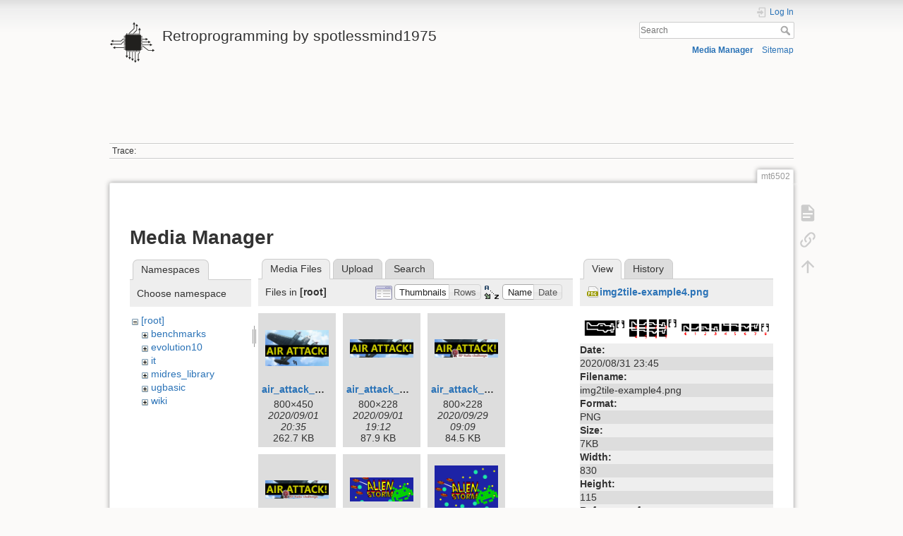

--- FILE ---
content_type: text/html; charset=utf-8
request_url: https://retroprogramming.iwashere.eu/mt6502?image=img2tile-example4.png&ns=&tab_details=view&do=media&tab_files=files
body_size: 12885
content:
<!DOCTYPE html>
<html lang="en" dir="ltr" class="no-js">
<head>
    <meta charset="utf-8" />
    <title>mt6502 [Retroprogramming by spotlessmind1975]</title>
    <script>(function(H){H.className=H.className.replace(/\bno-js\b/,'js')})(document.documentElement)</script>
    <meta name="generator" content="DokuWiki"/>
<meta name="theme-color" content="#008800"/>
<meta name="robots" content="index,follow"/>
<meta name="title" content="Multithreading on retrocomputers"/>
<meta name="keywords" content="Multithreading,Commodore 64,Commodore VIC20,Atari,Commodore128,MIDRES Library,6502,6510"/>
<meta name="description" content="How to implement fast and efficient multithreading on computers with limited resources."/>
<meta property="og:image" content="https://retroprogramming.iwashere.eu/_media/mt6502yy.png"/>
<meta property="og:title" content="Multithreading on retrocomputers"/>
<meta property="og:description" content="How to implement fast and efficient multithreading on computers with limited resources."/>
<link rel="search" type="application/opensearchdescription+xml" href="/lib/exe/opensearch.php" title="Retroprogramming by spotlessmind1975"/>
<link rel="start" href="/"/>
<link rel="contents" href="/mt6502?do=index" title="Sitemap"/>
<link rel="manifest" href="/lib/exe/manifest.php"/>
<link rel="alternate" type="application/rss+xml" title="Recent Changes" href="/feed.php"/>
<link rel="alternate" type="application/rss+xml" title="Current namespace" href="/feed.php?mode=list&amp;ns="/>
<link rel="alternate" type="text/html" title="Plain HTML" href="/_export/xhtml/mt6502"/>
<link rel="alternate" type="text/plain" title="Wiki Markup" href="/_export/raw/mt6502"/>
<link rel="stylesheet" href="/lib/exe/css.php?t=dokuwiki&amp;tseed=4e5b8cf4dd0e84d12e150fa795fdf192"/>
<!--[if gte IE 9]><!-->
<script >/*<![CDATA[*/var NS='';var JSINFO = {"plugins":{"edittable":{"default columnwidth":""}},"id":"mt6502","namespace":"","ACT":"media","useHeadingNavigation":0,"useHeadingContent":0};
/*!]]>*/</script>
<script charset="utf-8" src="/lib/exe/jquery.php?tseed=5bb1a98b139b46abd22c69cae01d7704" defer="defer"></script>
<script charset="utf-8" src="/lib/exe/js.php?t=dokuwiki&amp;tseed=4e5b8cf4dd0e84d12e150fa795fdf192" defer="defer"></script>
<!--<![endif]-->
    <meta name="viewport" content="width=device-width,initial-scale=1" />
    <link rel="shortcut icon" href="/lib/tpl/dokuwiki/images/favicon.ico" />
<link rel="apple-touch-icon" href="/lib/tpl/dokuwiki/images/apple-touch-icon.png" />
        <!-- Global site tag (gtag.js) - Google Analytics -->
    <script async src="https://www.googletagmanager.com/gtag/js?id=G-9HFFV5TBBB"></script>
    <script>
    window.dataLayer = window.dataLayer || [];
    function gtag(){dataLayer.push(arguments);}
    gtag('js', new Date());

    gtag('config', 'G-9HFFV5TBBB');
    </script>    
</head>

<body>
    <div id="dokuwiki__site"><div id="dokuwiki__top" class="site dokuwiki mode_media tpl_dokuwiki     ">

        
<!-- ********** HEADER ********** -->
<div id="dokuwiki__header"><div class="pad group">

    
    <div class="headings group">
        <ul class="a11y skip">
            <li><a href="#dokuwiki__content">skip to content</a></li>
        </ul>

        <h1><a href="/homepage"  accesskey="h" title="[H]"><img src="/lib/tpl/dokuwiki/images/logo.png" width="64" height="64" alt="" /> <span>Retroprogramming by spotlessmind1975</span></a></h1>
            </div>

    <div class="tools group">
        <!-- USER TOOLS -->
                    <div id="dokuwiki__usertools">
                <h3 class="a11y">User Tools</h3>
                <ul>
                    <li class="action login"><a href="/mt6502?do=login&amp;sectok=" title="Log In" rel="nofollow"><span>Log In</span><svg xmlns="http://www.w3.org/2000/svg" width="24" height="24" viewBox="0 0 24 24"><path d="M10 17.25V14H3v-4h7V6.75L15.25 12 10 17.25M8 2h9a2 2 0 0 1 2 2v16a2 2 0 0 1-2 2H8a2 2 0 0 1-2-2v-4h2v4h9V4H8v4H6V4a2 2 0 0 1 2-2z"/></svg></a></li>                </ul>
            </div>
        
        <!-- SITE TOOLS -->
        <div id="dokuwiki__sitetools">
            <h3 class="a11y">Site Tools</h3>
            <form action="/homepage" method="get" role="search" class="search doku_form" id="dw__search" accept-charset="utf-8"><input type="hidden" name="do" value="search" /><input type="hidden" name="id" value="mt6502" /><div class="no"><input name="q" type="text" class="edit" title="[F]" accesskey="f" placeholder="Search" autocomplete="on" id="qsearch__in" value="" /><button value="1" type="submit" title="Search">Search</button><div id="qsearch__out" class="ajax_qsearch JSpopup"></div></div></form>            <div class="mobileTools">
                <form action="/doku.php" method="get" accept-charset="utf-8"><div class="no"><input type="hidden" name="id" value="mt6502" /><select name="do" class="edit quickselect" title="Tools"><option value="">Tools</option><optgroup label="Page Tools"><option value="">Show page</option><option value="backlink">Backlinks</option></optgroup><optgroup label="Site Tools"><option value="media">Media Manager</option><option value="index">Sitemap</option></optgroup><optgroup label="User Tools"><option value="login">Log In</option></optgroup></select><button type="submit">&gt;</button></div></form>            </div>
            <ul>
                <li class="action media"><a href="/mt6502?do=media&amp;ns=" title="Media Manager" rel="nofollow">Media Manager</a></li><li class="action index"><a href="/mt6502?do=index" title="Sitemap [x]" rel="nofollow" accesskey="x">Sitemap</a></li>            </ul>
        </div>

    </div>

    <div style="clear: both;">
        <script async src="//pagead2.googlesyndication.com/pagead/js/adsbygoogle.js"></script>
                    <!-- blog reattivo -->
                    <ins class="adsbygoogle"
                        style="display:block; min-width:400px;max-width:1024px;width:100%;height:90px;max-height:90px;"
                        data-ad-client="ca-pub-9530410724408563"
                        data-ad-slot="9519761885"
                        data-ad-format="horizontal"></ins>
                    <script>
                    (adsbygoogle = window.adsbygoogle || []).push({});
                    </script>
    </div>

    <!-- BREADCRUMBS -->
            <div class="breadcrumbs">
                                        <div class="trace"><span class="bchead">Trace:</span></div>
                    </div>
    


    <hr class="a11y" />

</div></div><!-- /header -->

        <div class="wrapper group">

            
            <!-- ********** CONTENT ********** -->
            <div id="dokuwiki__content"><div class="pad group">

                
                <div class="pageId"><span>mt6502</span></div>

                <div class="page group">
                                        
                    <br style="clear: both;"/><br style="clear: both;"/>

                    <!-- wikipage start -->
                    <div id="mediamanager__page">
<h1>Media Manager</h1>
<div class="panel namespaces">
<h2>Namespaces</h2>
<div class="panelHeader">Choose namespace</div>
<div class="panelContent" id="media__tree">

<ul class="idx">
<li class="media level0 open"><img src="/lib/images/minus.gif" alt="−" /><div class="li"><a href="/mt6502?ns=&amp;tab_files=files&amp;do=media&amp;tab_details=view&amp;image=img2tile-example4.png" class="idx_dir">[root]</a></div>
<ul class="idx">
<li class="media level1 closed"><img src="/lib/images/plus.gif" alt="+" /><div class="li"><a href="/mt6502?ns=benchmarks&amp;tab_files=files&amp;do=media&amp;tab_details=view&amp;image=img2tile-example4.png" class="idx_dir">benchmarks</a></div></li>
<li class="media level1 closed"><img src="/lib/images/plus.gif" alt="+" /><div class="li"><a href="/mt6502?ns=evolution10&amp;tab_files=files&amp;do=media&amp;tab_details=view&amp;image=img2tile-example4.png" class="idx_dir">evolution10</a></div></li>
<li class="media level1 closed"><img src="/lib/images/plus.gif" alt="+" /><div class="li"><a href="/mt6502?ns=it&amp;tab_files=files&amp;do=media&amp;tab_details=view&amp;image=img2tile-example4.png" class="idx_dir">it</a></div></li>
<li class="media level1 closed"><img src="/lib/images/plus.gif" alt="+" /><div class="li"><a href="/mt6502?ns=midres_library&amp;tab_files=files&amp;do=media&amp;tab_details=view&amp;image=img2tile-example4.png" class="idx_dir">midres_library</a></div></li>
<li class="media level1 closed"><img src="/lib/images/plus.gif" alt="+" /><div class="li"><a href="/mt6502?ns=ugbasic&amp;tab_files=files&amp;do=media&amp;tab_details=view&amp;image=img2tile-example4.png" class="idx_dir">ugbasic</a></div></li>
<li class="media level1 closed"><img src="/lib/images/plus.gif" alt="+" /><div class="li"><a href="/mt6502?ns=wiki&amp;tab_files=files&amp;do=media&amp;tab_details=view&amp;image=img2tile-example4.png" class="idx_dir">wiki</a></div></li>
</ul></li>
</ul>
</div>
</div>
<div class="panel filelist">
<h2 class="a11y">Media Files</h2>
<ul class="tabs">
<li><strong>Media Files</strong></li>
<li><a href="/mt6502?tab_files=upload&amp;do=media&amp;tab_details=view&amp;image=img2tile-example4.png&amp;ns=">Upload</a></li>
<li><a href="/mt6502?tab_files=search&amp;do=media&amp;tab_details=view&amp;image=img2tile-example4.png&amp;ns=">Search</a></li>
</ul>
<div class="panelHeader">
<h3>Files in <strong>[root]</strong></h3>
<form class="options" method="get" action="/mt6502" accept-charset="utf-8"><div class="no">
<input type="hidden" name="do" value="media" /><input type="hidden" name="tab_files" value="files" /><input type="hidden" name="tab_details" value="view" /><input type="hidden" name="image" value="img2tile-example4.png" /><input type="hidden" name="ns" value="" /><ul>
<li class="listType"><label class="thumbs" for="listType__thumbs"><input type="radio" id="listType__thumbs" name="list_dwmedia" value="thumbs" checked="checked" /> <span>Thumbnails</span></label>
<label class="rows" for="listType__rows"><input type="radio" id="listType__rows" name="list_dwmedia" value="rows" /> <span>Rows</span></label>
</li>
<li class="sortBy"><label class="name" for="sortBy__name"><input type="radio" id="sortBy__name" name="sort_dwmedia" value="name" checked="checked" /> <span>Name</span></label>
<label class="date" for="sortBy__date"><input type="radio" id="sortBy__date" name="sort_dwmedia" value="date" /> <span>Date</span></label>
</li>
<li><button type="submit">Apply</button>
</li>
</ul>
</div></form>
</div>
<div class="panelContent">
<ul class="thumbs"><li><dl title="air_attack_title.png">
<dt><a id="l_:air_attack_title.png" class="image thumb" href="/mt6502?image=air_attack_title.png&amp;ns=&amp;tab_details=view&amp;do=media&amp;tab_files=files"><img src="/_media/air_attack_title.png?w=90&amp;h=50&amp;t=1598985357&amp;tok=ef859c" alt="air_attack_title.png" /></a></dt>
<dd class="name"><a href="/mt6502?image=air_attack_title.png&amp;ns=&amp;tab_details=view&amp;do=media&amp;tab_files=files" id="h_:air_attack_title.png">air_attack_title.png</a></dd>
<dd class="size">800&#215;450</dd>
<dd class="date">2020/09/01 20:35</dd>
<dd class="filesize">262.7 KB</dd>
</dl></li>
<li><dl title="air_attack_title_horizontal.png">
<dt><a id="l_:air_attack_title_horizontal.png" class="image thumb" href="/mt6502?image=air_attack_title_horizontal.png&amp;ns=&amp;tab_details=view&amp;do=media&amp;tab_files=files"><img src="/_media/air_attack_title_horizontal.png?w=90&amp;h=25&amp;t=1598980327&amp;tok=d732a0" alt="air_attack_title_horizontal.png" /></a></dt>
<dd class="name"><a href="/mt6502?image=air_attack_title_horizontal.png&amp;ns=&amp;tab_details=view&amp;do=media&amp;tab_files=files" id="h_:air_attack_title_horizontal.png">air_attack_title_horizontal.png</a></dd>
<dd class="size">800&#215;228</dd>
<dd class="date">2020/09/01 19:12</dd>
<dd class="filesize">87.9 KB</dd>
</dl></li>
<li><dl title="air_attack_title_horizontal_winner2.png">
<dt><a id="l_:air_attack_title_horizontal_winner2.png" class="image thumb" href="/mt6502?image=air_attack_title_horizontal_winner2.png&amp;ns=&amp;tab_details=view&amp;do=media&amp;tab_files=files"><img src="/_media/air_attack_title_horizontal_winner2.png?w=90&amp;h=25&amp;t=1601363377&amp;tok=125d04" alt="air_attack_title_horizontal_winner2.png" /></a></dt>
<dd class="name"><a href="/mt6502?image=air_attack_title_horizontal_winner2.png&amp;ns=&amp;tab_details=view&amp;do=media&amp;tab_files=files" id="h_:air_attack_title_horizontal_winner2.png">air_attack_title_horizontal_winner2.png</a></dd>
<dd class="size">800&#215;228</dd>
<dd class="date">2020/09/29 09:09</dd>
<dd class="filesize">84.5 KB</dd>
</dl></li>
<li><dl title="air_attack_title_horizontal_winner2b.png">
<dt><a id="l_:air_attack_title_horizontal_winner2b.png" class="image thumb" href="/mt6502?image=air_attack_title_horizontal_winner2b.png&amp;ns=&amp;tab_details=view&amp;do=media&amp;tab_files=files"><img src="/_media/air_attack_title_horizontal_winner2b.png?w=90&amp;h=25&amp;t=1601363537&amp;tok=79d967" alt="air_attack_title_horizontal_winner2b.png" /></a></dt>
<dd class="name"><a href="/mt6502?image=air_attack_title_horizontal_winner2b.png&amp;ns=&amp;tab_details=view&amp;do=media&amp;tab_files=files" id="h_:air_attack_title_horizontal_winner2b.png">air_attack_title_horizontal_winner2b.png</a></dd>
<dd class="size">800&#215;228</dd>
<dd class="date">2020/09/29 09:12</dd>
<dd class="filesize">99.1 KB</dd>
</dl></li>
<li><dl title="alienstorm_copertina_800x300.png">
<dt><a id="l_:alienstorm_copertina_800x300.png" class="image thumb" href="/mt6502?image=alienstorm_copertina_800x300.png&amp;ns=&amp;tab_details=view&amp;do=media&amp;tab_files=files"><img src="/_media/alienstorm_copertina_800x300.png?w=90&amp;h=33&amp;t=1602367172&amp;tok=74f5b5" alt="alienstorm_copertina_800x300.png" /></a></dt>
<dd class="name"><a href="/mt6502?image=alienstorm_copertina_800x300.png&amp;ns=&amp;tab_details=view&amp;do=media&amp;tab_files=files" id="h_:alienstorm_copertina_800x300.png">alienstorm_copertina_800x300.png</a></dd>
<dd class="size">800&#215;300</dd>
<dd class="date">2020/10/10 23:59</dd>
<dd class="filesize">107.3 KB</dd>
</dl></li>
<li><dl title="alienstorm_copertina_800x600.png">
<dt><a id="l_:alienstorm_copertina_800x600.png" class="image thumb" href="/mt6502?image=alienstorm_copertina_800x600.png&amp;ns=&amp;tab_details=view&amp;do=media&amp;tab_files=files"><img src="/_media/alienstorm_copertina_800x600.png?w=90&amp;h=67&amp;t=1602367172&amp;tok=cca0db" alt="alienstorm_copertina_800x600.png" /></a></dt>
<dd class="name"><a href="/mt6502?image=alienstorm_copertina_800x600.png&amp;ns=&amp;tab_details=view&amp;do=media&amp;tab_files=files" id="h_:alienstorm_copertina_800x600.png">alienstorm_copertina_800x600.png</a></dd>
<dd class="size">800&#215;600</dd>
<dd class="date">2020/10/10 23:59</dd>
<dd class="filesize">103.5 KB</dd>
</dl></li>
<li><dl title="alphabet.png">
<dt><a id="l_:alphabet.png" class="image thumb" href="/mt6502?image=alphabet.png&amp;ns=&amp;tab_details=view&amp;do=media&amp;tab_files=files"><img src="/_media/alphabet.png?w=90&amp;h=46&amp;t=1597232783&amp;tok=f56bc7" alt="alphabet.png" /></a></dt>
<dd class="name"><a href="/mt6502?image=alphabet.png&amp;ns=&amp;tab_details=view&amp;do=media&amp;tab_files=files" id="h_:alphabet.png">alphabet.png</a></dd>
<dd class="size">798&#215;414</dd>
<dd class="date">2020/08/12 13:46</dd>
<dd class="filesize">28.5 KB</dd>
</dl></li>
<li><dl title="benchkmarks2.jpg">
<dt><a id="l_:benchkmarks2.jpg" class="image thumb" href="/mt6502?image=benchkmarks2.jpg&amp;ns=&amp;tab_details=view&amp;do=media&amp;tab_files=files"><img src="/_media/benchkmarks2.jpg?w=90&amp;h=67&amp;t=1614500255&amp;tok=4ceb0e" alt="benchkmarks2.jpg" /></a></dt>
<dd class="name"><a href="/mt6502?image=benchkmarks2.jpg&amp;ns=&amp;tab_details=view&amp;do=media&amp;tab_files=files" id="h_:benchkmarks2.jpg">benchkmarks2.jpg</a></dd>
<dd class="size">800&#215;600</dd>
<dd class="date">2021/02/28 09:17</dd>
<dd class="filesize">132.8 KB</dd>
</dl></li>
<li><dl title="benchmarks.png">
<dt><a id="l_:benchmarks.png" class="image thumb" href="/mt6502?image=benchmarks.png&amp;ns=&amp;tab_details=view&amp;do=media&amp;tab_files=files"><img src="/_media/benchmarks.png?w=90&amp;h=67&amp;t=1613164520&amp;tok=cd6f93" alt="benchmarks.png" /></a></dt>
<dd class="name"><a href="/mt6502?image=benchmarks.png&amp;ns=&amp;tab_details=view&amp;do=media&amp;tab_files=files" id="h_:benchmarks.png">benchmarks.png</a></dd>
<dd class="size">800&#215;600</dd>
<dd class="date">2021/02/12 22:15</dd>
<dd class="filesize">341 KB</dd>
</dl></li>
<li><dl title="benchmarks2.png">
<dt><a id="l_:benchmarks2.png" class="image thumb" href="/mt6502?image=benchmarks2.png&amp;ns=&amp;tab_details=view&amp;do=media&amp;tab_files=files"><img src="/_media/benchmarks2.png?w=90&amp;h=67&amp;t=1614500230&amp;tok=01e74e" alt="benchmarks2.png" /></a></dt>
<dd class="name"><a href="/mt6502?image=benchmarks2.png&amp;ns=&amp;tab_details=view&amp;do=media&amp;tab_files=files" id="h_:benchmarks2.png">benchmarks2.png</a></dd>
<dd class="size">800&#215;600</dd>
<dd class="date">2021/02/28 09:17</dd>
<dd class="filesize">472.8 KB</dd>
</dl></li>
<li><dl title="benchmarks2_result_platforms.png">
<dt><a id="l_:benchmarks2_result_platforms.png" class="image thumb" href="/mt6502?image=benchmarks2_result_platforms.png&amp;ns=&amp;tab_details=view&amp;do=media&amp;tab_files=files"><img src="/_media/benchmarks2_result_platforms.png?w=90&amp;h=26&amp;t=1614500384&amp;tok=d46368" alt="benchmarks2_result_platforms.png" /></a></dt>
<dd class="name"><a href="/mt6502?image=benchmarks2_result_platforms.png&amp;ns=&amp;tab_details=view&amp;do=media&amp;tab_files=files" id="h_:benchmarks2_result_platforms.png">benchmarks2_result_platforms.png</a></dd>
<dd class="size">1638&#215;486</dd>
<dd class="date">2021/02/28 09:19</dd>
<dd class="filesize">57.6 KB</dd>
</dl></li>
<li><dl title="benchmarks2_result_platforms_no_atari.png">
<dt><a id="l_:benchmarks2_result_platforms_no_atari.png" class="image thumb" href="/mt6502?image=benchmarks2_result_platforms_no_atari.png&amp;ns=&amp;tab_details=view&amp;do=media&amp;tab_files=files"><img src="/_media/benchmarks2_result_platforms_no_atari.png?w=90&amp;h=27&amp;t=1614500384&amp;tok=8f0a8d" alt="benchmarks2_result_platforms_no_atari.png" /></a></dt>
<dd class="name"><a href="/mt6502?image=benchmarks2_result_platforms_no_atari.png&amp;ns=&amp;tab_details=view&amp;do=media&amp;tab_files=files" id="h_:benchmarks2_result_platforms_no_atari.png">benchmarks2_result_platforms_no_atari.png</a></dd>
<dd class="size">1633&#215;497</dd>
<dd class="date">2021/02/28 09:19</dd>
<dd class="filesize">68.7 KB</dd>
</dl></li>
<li><dl title="benchmarks_drives_speed.png">
<dt><a id="l_:benchmarks_drives_speed.png" class="image thumb" href="/mt6502?image=benchmarks_drives_speed.png&amp;ns=&amp;tab_details=view&amp;do=media&amp;tab_files=files"><img src="/_media/benchmarks_drives_speed.png?w=90&amp;h=55&amp;t=1613166271&amp;tok=ed2067" alt="benchmarks_drives_speed.png" /></a></dt>
<dd class="name"><a href="/mt6502?image=benchmarks_drives_speed.png&amp;ns=&amp;tab_details=view&amp;do=media&amp;tab_files=files" id="h_:benchmarks_drives_speed.png">benchmarks_drives_speed.png</a></dd>
<dd class="size">583&#215;359</dd>
<dd class="date">2021/02/12 22:44</dd>
<dd class="filesize">28.4 KB</dd>
</dl></li>
<li><dl title="benchmarks_platforms.png">
<dt><a id="l_:benchmarks_platforms.png" class="image thumb" href="/mt6502?image=benchmarks_platforms.png&amp;ns=&amp;tab_details=view&amp;do=media&amp;tab_files=files"><img src="/_media/benchmarks_platforms.png?w=90&amp;h=50&amp;t=1613166271&amp;tok=95509e" alt="benchmarks_platforms.png" /></a></dt>
<dd class="name"><a href="/mt6502?image=benchmarks_platforms.png&amp;ns=&amp;tab_details=view&amp;do=media&amp;tab_files=files" id="h_:benchmarks_platforms.png">benchmarks_platforms.png</a></dd>
<dd class="size">635&#215;357</dd>
<dd class="date">2021/02/12 22:44</dd>
<dd class="filesize">28.4 KB</dd>
</dl></li>
<li><dl title="benchmarks_result_platforms.jpg">
<dt><a id="l_:benchmarks_result_platforms.jpg" class="image thumb" href="/mt6502?image=benchmarks_result_platforms.jpg&amp;ns=&amp;tab_details=view&amp;do=media&amp;tab_files=files"><img src="/_media/benchmarks_result_platforms.jpg?w=90&amp;h=32&amp;t=1613165551&amp;tok=7f6491" alt="benchmarks_result_platforms.jpg" /></a></dt>
<dd class="name"><a href="/mt6502?image=benchmarks_result_platforms.jpg&amp;ns=&amp;tab_details=view&amp;do=media&amp;tab_files=files" id="h_:benchmarks_result_platforms.jpg">benchmarks_result_platforms.jpg</a></dd>
<dd class="size">1321&#215;482</dd>
<dd class="date">2021/02/12 22:32</dd>
<dd class="filesize">80.7 KB</dd>
</dl></li>
<li><dl title="benchmarks_result_platforms.png">
<dt><a id="l_:benchmarks_result_platforms.png" class="image thumb" href="/mt6502?image=benchmarks_result_platforms.png&amp;ns=&amp;tab_details=view&amp;do=media&amp;tab_files=files"><img src="/_media/benchmarks_result_platforms.png?w=90&amp;h=32&amp;t=1613165605&amp;tok=dbbec4" alt="benchmarks_result_platforms.png" /></a></dt>
<dd class="name"><a href="/mt6502?image=benchmarks_result_platforms.png&amp;ns=&amp;tab_details=view&amp;do=media&amp;tab_files=files" id="h_:benchmarks_result_platforms.png">benchmarks_result_platforms.png</a></dd>
<dd class="size">1321&#215;482</dd>
<dd class="date">2021/02/12 22:33</dd>
<dd class="filesize">69.5 KB</dd>
</dl></li>
<li><dl title="benchmarks_result_platforms2.png">
<dt><a id="l_:benchmarks_result_platforms2.png" class="image thumb" href="/mt6502?image=benchmarks_result_platforms2.png&amp;ns=&amp;tab_details=view&amp;do=media&amp;tab_files=files"><img src="/_media/benchmarks_result_platforms2.png?w=90&amp;h=32&amp;t=1614442330&amp;tok=d0fc15" alt="benchmarks_result_platforms2.png" /></a></dt>
<dd class="name"><a href="/mt6502?image=benchmarks_result_platforms2.png&amp;ns=&amp;tab_details=view&amp;do=media&amp;tab_files=files" id="h_:benchmarks_result_platforms2.png">benchmarks_result_platforms2.png</a></dd>
<dd class="size">1321&#215;482</dd>
<dd class="date">2021/02/27 17:12</dd>
<dd class="filesize">63.1 KB</dd>
</dl></li>
<li><dl title="c64_truetype.png">
<dt><a id="l_:c64_truetype.png" class="image thumb" href="/mt6502?image=c64_truetype.png&amp;ns=&amp;tab_details=view&amp;do=media&amp;tab_files=files"><img src="/_media/c64_truetype.png?w=90&amp;h=90&amp;t=1598130965&amp;tok=a4c459" alt="c64_truetype.png" /></a></dt>
<dd class="name"><a href="/mt6502?image=c64_truetype.png&amp;ns=&amp;tab_details=view&amp;do=media&amp;tab_files=files" id="h_:c64_truetype.png">c64_truetype.png</a></dd>
<dd class="size">426&#215;426</dd>
<dd class="date">2020/08/22 23:16</dd>
<dd class="filesize">2.5 KB</dd>
</dl></li>
<li><dl title="coco3.jpg">
<dt><a id="l_:coco3.jpg" class="image thumb" href="/mt6502?image=coco3.jpg&amp;ns=&amp;tab_details=view&amp;do=media&amp;tab_files=files"><img src="/_media/coco3.jpg?w=90&amp;h=58&amp;t=1697235060&amp;tok=d3fb7f" alt="coco3.jpg" /></a></dt>
<dd class="name"><a href="/mt6502?image=coco3.jpg&amp;ns=&amp;tab_details=view&amp;do=media&amp;tab_files=files" id="h_:coco3.jpg">coco3.jpg</a></dd>
<dd class="size">800&#215;519</dd>
<dd class="date">2023/10/14 00:11</dd>
<dd class="filesize">51.3 KB</dd>
</dl></li>
<li><dl title="color_cycling_esempio.gif">
<dt><a id="l_:color_cycling_esempio.gif" class="image thumb" href="/mt6502?image=color_cycling_esempio.gif&amp;ns=&amp;tab_details=view&amp;do=media&amp;tab_files=files"><img src="/_media/color_cycling_esempio.gif?w=90&amp;h=45&amp;t=1595670350&amp;tok=a1e84e" alt="color_cycling_esempio.gif" /></a></dt>
<dd class="name"><a href="/mt6502?image=color_cycling_esempio.gif&amp;ns=&amp;tab_details=view&amp;do=media&amp;tab_files=files" id="h_:color_cycling_esempio.gif">color_cycling_esempio.gif</a></dd>
<dd class="size">510&#215;259</dd>
<dd class="date">2020/07/25 11:45</dd>
<dd class="filesize">27.6 KB</dd>
</dl></li>
<li><dl title="copertina.jpg">
<dt><a id="l_:copertina.jpg" class="image thumb" href="/mt6502?image=copertina.jpg&amp;ns=&amp;tab_details=view&amp;do=media&amp;tab_files=files"><img src="/_media/copertina.jpg?w=90&amp;h=36&amp;t=1595620693&amp;tok=ebf894" alt="copertina.jpg" /></a></dt>
<dd class="name"><a href="/mt6502?image=copertina.jpg&amp;ns=&amp;tab_details=view&amp;do=media&amp;tab_files=files" id="h_:copertina.jpg">copertina.jpg</a></dd>
<dd class="size">1280&#215;519</dd>
<dd class="date">2020/07/24 21:58</dd>
<dd class="filesize">151.5 KB</dd>
</dl></li>
<li><dl title="copertina_evolution10.jpg">
<dt><a id="l_:copertina_evolution10.jpg" class="image thumb" href="/mt6502?image=copertina_evolution10.jpg&amp;ns=&amp;tab_details=view&amp;do=media&amp;tab_files=files"><img src="/_media/copertina_evolution10.jpg?w=90&amp;h=47&amp;t=1615057515&amp;tok=7e5e25" alt="copertina_evolution10.jpg" /></a></dt>
<dd class="name"><a href="/mt6502?image=copertina_evolution10.jpg&amp;ns=&amp;tab_details=view&amp;do=media&amp;tab_files=files" id="h_:copertina_evolution10.jpg">copertina_evolution10.jpg</a></dd>
<dd class="size">800&#215;418</dd>
<dd class="date">2021/03/06 20:05</dd>
<dd class="filesize">95.1 KB</dd>
</dl></li>
<li><dl title="creepy-carrots-315x250.jpg">
<dt><a id="l_:creepy-carrots-315x250.jpg" class="image thumb" href="/mt6502?image=creepy-carrots-315x250.jpg&amp;ns=&amp;tab_details=view&amp;do=media&amp;tab_files=files"><img src="/_media/creepy-carrots-315x250.jpg?w=90&amp;h=71&amp;t=1710144650&amp;tok=18178a" alt="creepy-carrots-315x250.jpg" /></a></dt>
<dd class="name"><a href="/mt6502?image=creepy-carrots-315x250.jpg&amp;ns=&amp;tab_details=view&amp;do=media&amp;tab_files=files" id="h_:creepy-carrots-315x250.jpg">creepy-carrots-315x250.jpg</a></dd>
<dd class="size">315&#215;250</dd>
<dd class="date">2024/03/11 09:10</dd>
<dd class="filesize">47.9 KB</dd>
</dl></li>
<li><dl title="demo_bitblit.png">
<dt><a id="l_:demo_bitblit.png" class="image thumb" href="/mt6502?image=demo_bitblit.png&amp;ns=&amp;tab_details=view&amp;do=media&amp;tab_files=files"><img src="/_media/demo_bitblit.png?w=90&amp;h=50&amp;t=1597683106&amp;tok=e18bb7" alt="demo_bitblit.png" /></a></dt>
<dd class="name"><a href="/mt6502?image=demo_bitblit.png&amp;ns=&amp;tab_details=view&amp;do=media&amp;tab_files=files" id="h_:demo_bitblit.png">demo_bitblit.png</a></dd>
<dd class="size">1281&#215;725</dd>
<dd class="date">2020/08/17 18:51</dd>
<dd class="filesize">32.9 KB</dd>
</dl></li>
<li><dl title="demo_drawing.png">
<dt><a id="l_:demo_drawing.png" class="image thumb" href="/mt6502?image=demo_drawing.png&amp;ns=&amp;tab_details=view&amp;do=media&amp;tab_files=files"><img src="/_media/demo_drawing.png?w=90&amp;h=79&amp;t=1597446927&amp;tok=29d3ee" alt="demo_drawing.png" /></a></dt>
<dd class="name"><a href="/mt6502?image=demo_drawing.png&amp;ns=&amp;tab_details=view&amp;do=media&amp;tab_files=files" id="h_:demo_drawing.png">demo_drawing.png</a></dd>
<dd class="size">901&#215;797</dd>
<dd class="date">2020/08/15 01:15</dd>
<dd class="filesize">92.4 KB</dd>
</dl></li>
<li><dl title="demo_tiles.png">
<dt><a id="l_:demo_tiles.png" class="image thumb" href="/mt6502?image=demo_tiles.png&amp;ns=&amp;tab_details=view&amp;do=media&amp;tab_files=files"><img src="/_media/demo_tiles.png?w=90&amp;h=50&amp;t=1598389649&amp;tok=510d0b" alt="demo_tiles.png" /></a></dt>
<dd class="name"><a href="/mt6502?image=demo_tiles.png&amp;ns=&amp;tab_details=view&amp;do=media&amp;tab_files=files" id="h_:demo_tiles.png">demo_tiles.png</a></dd>
<dd class="size">1192&#215;669</dd>
<dd class="date">2020/08/25 23:07</dd>
<dd class="filesize">149.1 KB</dd>
</dl></li>
<li><dl title="diagrammi-img2midres_compressed.png">
<dt><a id="l_:diagrammi-img2midres_compressed.png" class="image thumb" href="/mt6502?image=diagrammi-img2midres_compressed.png&amp;ns=&amp;tab_details=view&amp;do=media&amp;tab_files=files"><img src="/_media/diagrammi-img2midres_compressed.png?w=90&amp;h=31&amp;t=1597244054&amp;tok=1ae02d" alt="diagrammi-img2midres_compressed.png" /></a></dt>
<dd class="name"><a href="/mt6502?image=diagrammi-img2midres_compressed.png&amp;ns=&amp;tab_details=view&amp;do=media&amp;tab_files=files" id="h_:diagrammi-img2midres_compressed.png">diagrammi-img2midres_compressed.png</a></dd>
<dd class="size">602&#215;212</dd>
<dd class="date">2020/08/12 16:54</dd>
<dd class="filesize">12.2 KB</dd>
</dl></li>
<li><dl title="diagrammi-img2midres_uncompressed.png">
<dt><a id="l_:diagrammi-img2midres_uncompressed.png" class="image thumb" href="/mt6502?image=diagrammi-img2midres_uncompressed.png&amp;ns=&amp;tab_details=view&amp;do=media&amp;tab_files=files"><img src="/_media/diagrammi-img2midres_uncompressed.png?w=90&amp;h=43&amp;t=1597243774&amp;tok=16a470" alt="diagrammi-img2midres_uncompressed.png" /></a></dt>
<dd class="name"><a href="/mt6502?image=diagrammi-img2midres_uncompressed.png&amp;ns=&amp;tab_details=view&amp;do=media&amp;tab_files=files" id="h_:diagrammi-img2midres_uncompressed.png">diagrammi-img2midres_uncompressed.png</a></dd>
<dd class="size">602&#215;292</dd>
<dd class="date">2020/08/12 16:49</dd>
<dd class="filesize">14.3 KB</dd>
</dl></li>
<li><dl title="diagrammi-img2tile.png">
<dt><a id="l_:diagrammi-img2tile.png" class="image thumb" href="/mt6502?image=diagrammi-img2tile.png&amp;ns=&amp;tab_details=view&amp;do=media&amp;tab_files=files"><img src="/_media/diagrammi-img2tile.png?w=90&amp;h=31&amp;t=1598907584&amp;tok=fbca58" alt="diagrammi-img2tile.png" /></a></dt>
<dd class="name"><a href="/mt6502?image=diagrammi-img2tile.png&amp;ns=&amp;tab_details=view&amp;do=media&amp;tab_files=files" id="h_:diagrammi-img2tile.png">diagrammi-img2tile.png</a></dd>
<dd class="size">602&#215;212</dd>
<dd class="date">2020/08/31 22:59</dd>
<dd class="filesize">13.8 KB</dd>
</dl></li>
<li><dl title="diagrammi-process.png">
<dt><a id="l_:diagrammi-process.png" class="image thumb" href="/mt6502?image=diagrammi-process.png&amp;ns=&amp;tab_details=view&amp;do=media&amp;tab_files=files"><img src="/_media/diagrammi-process.png?w=90&amp;h=23&amp;t=1597244074&amp;tok=b97a6a" alt="diagrammi-process.png" /></a></dt>
<dd class="name"><a href="/mt6502?image=diagrammi-process.png&amp;ns=&amp;tab_details=view&amp;do=media&amp;tab_files=files" id="h_:diagrammi-process.png">diagrammi-process.png</a></dd>
<dd class="size">1132&#215;301</dd>
<dd class="date">2020/08/12 16:54</dd>
<dd class="filesize">32.8 KB</dd>
</dl></li>
<li><dl title="elevator_800x300.jpg">
<dt><a id="l_:elevator_800x300.jpg" class="image thumb" href="/mt6502?image=elevator_800x300.jpg&amp;ns=&amp;tab_details=view&amp;do=media&amp;tab_files=files"><img src="/_media/elevator_800x300.jpg?w=90&amp;h=33&amp;t=1606593689&amp;tok=d436c5" alt="elevator_800x300.jpg" /></a></dt>
<dd class="name"><a href="/mt6502?image=elevator_800x300.jpg&amp;ns=&amp;tab_details=view&amp;do=media&amp;tab_files=files" id="h_:elevator_800x300.jpg">elevator_800x300.jpg</a></dd>
<dd class="size">800&#215;300</dd>
<dd class="date">2020/11/28 21:01</dd>
<dd class="filesize">89.3 KB</dd>
</dl></li>
<li><dl title="elevator_960x600.jpg">
<dt><a id="l_:elevator_960x600.jpg" class="image thumb" href="/mt6502?image=elevator_960x600.jpg&amp;ns=&amp;tab_details=view&amp;do=media&amp;tab_files=files"><img src="/_media/elevator_960x600.jpg?w=90&amp;h=56&amp;t=1606593553&amp;tok=e9e733" alt="elevator_960x600.jpg" /></a></dt>
<dd class="name"><a href="/mt6502?image=elevator_960x600.jpg&amp;ns=&amp;tab_details=view&amp;do=media&amp;tab_files=files" id="h_:elevator_960x600.jpg">elevator_960x600.jpg</a></dd>
<dd class="size">960&#215;600</dd>
<dd class="date">2020/11/28 20:59</dd>
<dd class="filesize">182.7 KB</dd>
</dl></li>
<li><dl title="everybasic.jpg">
<dt><a id="l_:everybasic.jpg" class="image thumb" href="/mt6502?image=everybasic.jpg&amp;ns=&amp;tab_details=view&amp;do=media&amp;tab_files=files"><img src="/_media/everybasic.jpg?w=90&amp;h=43&amp;t=1681279771&amp;tok=cccf13" alt="everybasic.jpg" /></a></dt>
<dd class="name"><a href="/mt6502?image=everybasic.jpg&amp;ns=&amp;tab_details=view&amp;do=media&amp;tab_files=files" id="h_:everybasic.jpg">everybasic.jpg</a></dd>
<dd class="size">500&#215;239</dd>
<dd class="date">2023/04/12 08:09</dd>
<dd class="filesize">33 KB</dd>
</dl></li>
<li><dl title="hires.png">
<dt><a id="l_:hires.png" class="image thumb" href="/mt6502?image=hires.png&amp;ns=&amp;tab_details=view&amp;do=media&amp;tab_files=files"><img src="/_media/hires.png?w=90&amp;h=64&amp;t=1597231459&amp;tok=ea235a" alt="hires.png" /></a></dt>
<dd class="name"><a href="/mt6502?image=hires.png&amp;ns=&amp;tab_details=view&amp;do=media&amp;tab_files=files" id="h_:hires.png">hires.png</a></dd>
<dd class="size">873&#215;621</dd>
<dd class="date">2020/08/12 13:24</dd>
<dd class="filesize">39.3 KB</dd>
</dl></li>
<li><dl title="iav-diagrammi-diagramma_generale.png">
<dt><a id="l_:iav-diagrammi-diagramma_generale.png" class="image thumb" href="/mt6502?image=iav-diagrammi-diagramma_generale.png&amp;ns=&amp;tab_details=view&amp;do=media&amp;tab_files=files"><img src="/_media/iav-diagrammi-diagramma_generale.png?w=90&amp;h=46&amp;t=1612111560&amp;tok=14361a" alt="iav-diagrammi-diagramma_generale.png" /></a></dt>
<dd class="name"><a href="/mt6502?image=iav-diagrammi-diagramma_generale.png&amp;ns=&amp;tab_details=view&amp;do=media&amp;tab_files=files" id="h_:iav-diagrammi-diagramma_generale.png">iav-diagrammi-diagramma_generale.png</a></dd>
<dd class="size">646&#215;331</dd>
<dd class="date">2021/01/31 17:46</dd>
<dd class="filesize">39.9 KB</dd>
</dl></li>
<li><dl title="iav_esempio_compressione.jpg">
<dt><a id="l_:iav_esempio_compressione.jpg" class="image thumb" href="/mt6502?image=iav_esempio_compressione.jpg&amp;ns=&amp;tab_details=view&amp;do=media&amp;tab_files=files"><img src="/_media/iav_esempio_compressione.jpg?w=90&amp;h=28&amp;t=1612111666&amp;tok=abd4a1" alt="iav_esempio_compressione.jpg" /></a></dt>
<dd class="name"><a href="/mt6502?image=iav_esempio_compressione.jpg&amp;ns=&amp;tab_details=view&amp;do=media&amp;tab_files=files" id="h_:iav_esempio_compressione.jpg">iav_esempio_compressione.jpg</a></dd>
<dd class="size">640&#215;200</dd>
<dd class="date">2021/01/31 17:47</dd>
<dd class="filesize">8.8 KB</dd>
</dl></li>
<li><dl title="image05.png">
<dt><a id="l_:image05.png" class="image thumb" href="/mt6502?image=image05.png&amp;ns=&amp;tab_details=view&amp;do=media&amp;tab_files=files"><img src="/_media/image05.png?w=90&amp;h=56&amp;t=1597235527&amp;tok=a76e62" alt="image05.png" /></a></dt>
<dd class="name"><a href="/mt6502?image=image05.png&amp;ns=&amp;tab_details=view&amp;do=media&amp;tab_files=files" id="h_:image05.png">image05.png</a></dd>
<dd class="size">800&#215;500</dd>
<dd class="date">2020/08/12 14:32</dd>
<dd class="filesize">34.3 KB</dd>
</dl></li>
<li><dl title="image05bpic.png">
<dt><a id="l_:image05bpic.png" class="image thumb" href="/mt6502?image=image05bpic.png&amp;ns=&amp;tab_details=view&amp;do=media&amp;tab_files=files"><img src="/_media/image05bpic.png?w=90&amp;h=79&amp;t=1597235689&amp;tok=0da12f" alt="image05bpic.png" /></a></dt>
<dd class="name"><a href="/mt6502?image=image05bpic.png&amp;ns=&amp;tab_details=view&amp;do=media&amp;tab_files=files" id="h_:image05bpic.png">image05bpic.png</a></dd>
<dd class="size">721&#215;638</dd>
<dd class="date">2020/08/12 14:34</dd>
<dd class="filesize">26.8 KB</dd>
</dl></li>
<li><dl title="image06.png">
<dt><a id="l_:image06.png" class="image thumb" href="/mt6502?image=image06.png&amp;ns=&amp;tab_details=view&amp;do=media&amp;tab_files=files"><img src="/_media/image06.png?w=90&amp;h=56&amp;t=1597238777&amp;tok=f9d26a" alt="image06.png" /></a></dt>
<dd class="name"><a href="/mt6502?image=image06.png&amp;ns=&amp;tab_details=view&amp;do=media&amp;tab_files=files" id="h_:image06.png">image06.png</a></dd>
<dd class="size">800&#215;500</dd>
<dd class="date">2020/08/12 15:26</dd>
<dd class="filesize">30.6 KB</dd>
</dl></li>
<li><dl title="image06cpic.png">
<dt><a id="l_:image06cpic.png" class="image thumb" href="/mt6502?image=image06cpic.png&amp;ns=&amp;tab_details=view&amp;do=media&amp;tab_files=files"><img src="/_media/image06cpic.png?w=90&amp;h=79&amp;t=1597239214&amp;tok=1b6b01" alt="image06cpic.png" /></a></dt>
<dd class="name"><a href="/mt6502?image=image06cpic.png&amp;ns=&amp;tab_details=view&amp;do=media&amp;tab_files=files" id="h_:image06cpic.png">image06cpic.png</a></dd>
<dd class="size">901&#215;797</dd>
<dd class="date">2020/08/12 15:33</dd>
<dd class="filesize">143.9 KB</dd>
</dl></li>
<li><dl title="image2005bpic.png">
<dt><a id="l_:image2005bpic.png" class="image thumb" href="/mt6502?image=image2005bpic.png&amp;ns=&amp;tab_details=view&amp;do=media&amp;tab_files=files"><img src="/_media/image2005bpic.png?w=90&amp;h=79&amp;t=1597236649&amp;tok=9f372b" alt="image2005bpic.png" /></a></dt>
<dd class="name"><a href="/mt6502?image=image2005bpic.png&amp;ns=&amp;tab_details=view&amp;do=media&amp;tab_files=files" id="h_:image2005bpic.png">image2005bpic.png</a></dd>
<dd class="size">933&#215;827</dd>
<dd class="date">2020/08/12 14:50</dd>
<dd class="filesize">53.8 KB</dd>
</dl></li>
<li><dl title="image2006cpic.png">
<dt><a id="l_:image2006cpic.png" class="image thumb" href="/mt6502?image=image2006cpic.png&amp;ns=&amp;tab_details=view&amp;do=media&amp;tab_files=files"><img src="/_media/image2006cpic.png?w=90&amp;h=79&amp;t=1597239279&amp;tok=073881" alt="image2006cpic.png" /></a></dt>
<dd class="name"><a href="/mt6502?image=image2006cpic.png&amp;ns=&amp;tab_details=view&amp;do=media&amp;tab_files=files" id="h_:image2006cpic.png">image2006cpic.png</a></dd>
<dd class="size">933&#215;827</dd>
<dd class="date">2020/08/12 15:34</dd>
<dd class="filesize">124.4 KB</dd>
</dl></li>
<li><dl title="img2tile-example.png">
<dt><a id="l_:img2tile-example.png" class="image thumb" href="/mt6502?image=img2tile-example.png&amp;ns=&amp;tab_details=view&amp;do=media&amp;tab_files=files"><img src="/_media/img2tile-example.png?w=90&amp;h=45&amp;t=1598907940&amp;tok=10d41f" alt="img2tile-example.png" /></a></dt>
<dd class="name"><a href="/mt6502?image=img2tile-example.png&amp;ns=&amp;tab_details=view&amp;do=media&amp;tab_files=files" id="h_:img2tile-example.png">img2tile-example.png</a></dd>
<dd class="size">160&#215;80</dd>
<dd class="date">2020/08/31 23:05</dd>
<dd class="filesize">1.7 KB</dd>
</dl></li>
<li><dl title="img2tile-example2.png">
<dt><a id="l_:img2tile-example2.png" class="image thumb" href="/mt6502?image=img2tile-example2.png&amp;ns=&amp;tab_details=view&amp;do=media&amp;tab_files=files"><img src="/_media/img2tile-example2.png?w=80&amp;h=80&amp;t=1598908328&amp;tok=94a5b1" alt="img2tile-example2.png" /></a></dt>
<dd class="name"><a href="/mt6502?image=img2tile-example2.png&amp;ns=&amp;tab_details=view&amp;do=media&amp;tab_files=files" id="h_:img2tile-example2.png">img2tile-example2.png</a></dd>
<dd class="size">80&#215;80</dd>
<dd class="date">2020/08/31 23:12</dd>
<dd class="filesize">1.6 KB</dd>
</dl></li>
<li><dl title="img2tile-example3.png">
<dt><a id="l_:img2tile-example3.png" class="image thumb" href="/mt6502?image=img2tile-example3.png&amp;ns=&amp;tab_details=view&amp;do=media&amp;tab_files=files"><img src="/_media/img2tile-example3.png?w=90&amp;h=12&amp;t=1598909822&amp;tok=d69450" alt="img2tile-example3.png" /></a></dt>
<dd class="name"><a href="/mt6502?image=img2tile-example3.png&amp;ns=&amp;tab_details=view&amp;do=media&amp;tab_files=files" id="h_:img2tile-example3.png">img2tile-example3.png</a></dd>
<dd class="size">800&#215;115</dd>
<dd class="date">2020/08/31 23:37</dd>
<dd class="filesize">5.5 KB</dd>
</dl></li>
<li><dl title="img2tile-example4.png">
<dt><a id="l_:img2tile-example4.png" class="image thumb" href="/mt6502?image=img2tile-example4.png&amp;ns=&amp;tab_details=view&amp;do=media&amp;tab_files=files"><img src="/_media/img2tile-example4.png?w=90&amp;h=12&amp;t=1598910301&amp;tok=265dcf" alt="img2tile-example4.png" /></a></dt>
<dd class="name"><a href="/mt6502?image=img2tile-example4.png&amp;ns=&amp;tab_details=view&amp;do=media&amp;tab_files=files" id="h_:img2tile-example4.png">img2tile-example4.png</a></dd>
<dd class="size">830&#215;115</dd>
<dd class="date">2020/08/31 23:45</dd>
<dd class="filesize">7.2 KB</dd>
</dl></li>
<li><dl title="img2tile-gimp.jpg">
<dt><a id="l_:img2tile-gimp.jpg" class="image thumb" href="/mt6502?image=img2tile-gimp.jpg&amp;ns=&amp;tab_details=view&amp;do=media&amp;tab_files=files"><img src="/_media/img2tile-gimp.jpg?w=90&amp;h=44&amp;t=1598942209&amp;tok=709c4a" alt="img2tile-gimp.jpg" /></a></dt>
<dd class="name"><a href="/mt6502?image=img2tile-gimp.jpg&amp;ns=&amp;tab_details=view&amp;do=media&amp;tab_files=files" id="h_:img2tile-gimp.jpg">img2tile-gimp.jpg</a></dd>
<dd class="size">640&#215;318</dd>
<dd class="date">2020/09/01 08:36</dd>
<dd class="filesize">72.6 KB</dd>
</dl></li>
<li><dl title="img2tile-snapshot.png">
<dt><a id="l_:img2tile-snapshot.png" class="image thumb" href="/mt6502?image=img2tile-snapshot.png&amp;ns=&amp;tab_details=view&amp;do=media&amp;tab_files=files"><img src="/_media/img2tile-snapshot.png?w=90&amp;h=52&amp;t=1598911082&amp;tok=da1eae" alt="img2tile-snapshot.png" /></a></dt>
<dd class="name"><a href="/mt6502?image=img2tile-snapshot.png&amp;ns=&amp;tab_details=view&amp;do=media&amp;tab_files=files" id="h_:img2tile-snapshot.png">img2tile-snapshot.png</a></dd>
<dd class="size">922&#215;533</dd>
<dd class="date">2020/08/31 23:58</dd>
<dd class="filesize">33.6 KB</dd>
</dl></li>
<li><dl title="joycheck_copertina_800x200.jpg">
<dt><a id="l_:joycheck_copertina_800x200.jpg" class="image thumb" href="/mt6502?image=joycheck_copertina_800x200.jpg&amp;ns=&amp;tab_details=view&amp;do=media&amp;tab_files=files"><img src="/_media/joycheck_copertina_800x200.jpg?w=90&amp;h=28&amp;t=1605122673&amp;tok=f600b3" alt="joycheck_copertina_800x200.jpg" /></a></dt>
<dd class="name"><a href="/mt6502?image=joycheck_copertina_800x200.jpg&amp;ns=&amp;tab_details=view&amp;do=media&amp;tab_files=files" id="h_:joycheck_copertina_800x200.jpg">joycheck_copertina_800x200.jpg</a></dd>
<dd class="size">800&#215;250</dd>
<dd class="date">2020/11/11 20:24</dd>
<dd class="filesize">62.2 KB</dd>
</dl></li>
<li><dl title="joycheck_copertina_800x600.jpg">
<dt><a id="l_:joycheck_copertina_800x600.jpg" class="image thumb" href="/mt6502?image=joycheck_copertina_800x600.jpg&amp;ns=&amp;tab_details=view&amp;do=media&amp;tab_files=files"><img src="/_media/joycheck_copertina_800x600.jpg?w=90&amp;h=67&amp;t=1605122673&amp;tok=e38164" alt="joycheck_copertina_800x600.jpg" /></a></dt>
<dd class="name"><a href="/mt6502?image=joycheck_copertina_800x600.jpg&amp;ns=&amp;tab_details=view&amp;do=media&amp;tab_files=files" id="h_:joycheck_copertina_800x600.jpg">joycheck_copertina_800x600.jpg</a></dd>
<dd class="size">800&#215;600</dd>
<dd class="date">2020/11/11 20:24</dd>
<dd class="filesize">147.4 KB</dd>
</dl></li>
<li><dl title="joycheck_copertina_800x600b.jpg">
<dt><a id="l_:joycheck_copertina_800x600b.jpg" class="image thumb" href="/mt6502?image=joycheck_copertina_800x600b.jpg&amp;ns=&amp;tab_details=view&amp;do=media&amp;tab_files=files"><img src="/_media/joycheck_copertina_800x600b.jpg?w=90&amp;h=67&amp;t=1605137435&amp;tok=8a6aff" alt="joycheck_copertina_800x600b.jpg" /></a></dt>
<dd class="name"><a href="/mt6502?image=joycheck_copertina_800x600b.jpg&amp;ns=&amp;tab_details=view&amp;do=media&amp;tab_files=files" id="h_:joycheck_copertina_800x600b.jpg">joycheck_copertina_800x600b.jpg</a></dd>
<dd class="size">800&#215;600</dd>
<dd class="date">2020/11/12 00:30</dd>
<dd class="filesize">146.6 KB</dd>
</dl></li>
<li><dl title="joycheck_snap01.jpg">
<dt><a id="l_:joycheck_snap01.jpg" class="image thumb" href="/mt6502?image=joycheck_snap01.jpg&amp;ns=&amp;tab_details=view&amp;do=media&amp;tab_files=files"><img src="/_media/joycheck_snap01.jpg?w=90&amp;h=21&amp;t=1605123638&amp;tok=800f09" alt="joycheck_snap01.jpg" /></a></dt>
<dd class="name"><a href="/mt6502?image=joycheck_snap01.jpg&amp;ns=&amp;tab_details=view&amp;do=media&amp;tab_files=files" id="h_:joycheck_snap01.jpg">joycheck_snap01.jpg</a></dd>
<dd class="size">890&#215;213</dd>
<dd class="date">2020/11/11 20:40</dd>
<dd class="filesize">23.4 KB</dd>
</dl></li>
<li><dl title="joycheck_snap02.jpg">
<dt><a id="l_:joycheck_snap02.jpg" class="image thumb" href="/mt6502?image=joycheck_snap02.jpg&amp;ns=&amp;tab_details=view&amp;do=media&amp;tab_files=files"><img src="/_media/joycheck_snap02.jpg?w=90&amp;h=11&amp;t=1605123852&amp;tok=ae4088" alt="joycheck_snap02.jpg" /></a></dt>
<dd class="name"><a href="/mt6502?image=joycheck_snap02.jpg&amp;ns=&amp;tab_details=view&amp;do=media&amp;tab_files=files" id="h_:joycheck_snap02.jpg">joycheck_snap02.jpg</a></dd>
<dd class="size">881&#215;109</dd>
<dd class="date">2020/11/11 20:44</dd>
<dd class="filesize">15.3 KB</dd>
</dl></li>
<li><dl title="logo_640x212_poweredby.png">
<dt><a id="l_:logo_640x212_poweredby.png" class="image thumb" href="/mt6502?image=logo_640x212_poweredby.png&amp;ns=&amp;tab_details=view&amp;do=media&amp;tab_files=files"><img src="/_media/logo_640x212_poweredby.png?w=90&amp;h=29&amp;t=1633607065&amp;tok=078aae" alt="logo_640x212_poweredby.png" /></a></dt>
<dd class="name"><a href="/mt6502?image=logo_640x212_poweredby.png&amp;ns=&amp;tab_details=view&amp;do=media&amp;tab_files=files" id="h_:logo_640x212_poweredby.png">logo_640x212_poweredby.png</a></dd>
<dd class="size">640&#215;212</dd>
<dd class="date">2021/10/07 13:44</dd>
<dd class="filesize">56.5 KB</dd>
</dl></li>
<li><dl title="logo_640x427_poweredby.png">
<dt><a id="l_:logo_640x427_poweredby.png" class="image thumb" href="/mt6502?image=logo_640x427_poweredby.png&amp;ns=&amp;tab_details=view&amp;do=media&amp;tab_files=files"><img src="/_media/logo_640x427_poweredby.png?w=90&amp;h=60&amp;t=1633606864&amp;tok=bca434" alt="logo_640x427_poweredby.png" /></a></dt>
<dd class="name"><a href="/mt6502?image=logo_640x427_poweredby.png&amp;ns=&amp;tab_details=view&amp;do=media&amp;tab_files=files" id="h_:logo_640x427_poweredby.png">logo_640x427_poweredby.png</a></dd>
<dd class="size">640&#215;427</dd>
<dd class="date">2021/10/07 13:41</dd>
<dd class="filesize">87.2 KB</dd>
</dl></li>
<li><dl title="lowres.png">
<dt><a id="l_:lowres.png" class="image thumb" href="/mt6502?image=lowres.png&amp;ns=&amp;tab_details=view&amp;do=media&amp;tab_files=files"><img src="/_media/lowres.png?w=90&amp;h=58&amp;t=1597231402&amp;tok=2675f8" alt="lowres.png" /></a></dt>
<dd class="name"><a href="/mt6502?image=lowres.png&amp;ns=&amp;tab_details=view&amp;do=media&amp;tab_files=files" id="h_:lowres.png">lowres.png</a></dd>
<dd class="size">1152&#215;753</dd>
<dd class="date">2020/08/12 13:23</dd>
<dd class="filesize">29.1 KB</dd>
</dl></li>
<li><dl title="mctiles_tutorial_03d.png">
<dt><a id="l_:mctiles_tutorial_03d.png" class="image thumb" href="/mt6502?image=mctiles_tutorial_03d.png&amp;ns=&amp;tab_details=view&amp;do=media&amp;tab_files=files"><img src="/_media/mctiles_tutorial_03d.png?w=90&amp;h=68&amp;t=1601320515&amp;tok=a5e0d9" alt="mctiles_tutorial_03d.png" /></a></dt>
<dd class="name"><a href="/mt6502?image=mctiles_tutorial_03d.png&amp;ns=&amp;tab_details=view&amp;do=media&amp;tab_files=files" id="h_:mctiles_tutorial_03d.png">mctiles_tutorial_03d.png</a></dd>
<dd class="size">799&#215;604</dd>
<dd class="date">2020/09/28 21:15</dd>
<dd class="filesize">129.1 KB</dd>
</dl></li>
<li><dl title="mctiles_tutorial_08.png">
<dt><a id="l_:mctiles_tutorial_08.png" class="image thumb" href="/mt6502?image=mctiles_tutorial_08.png&amp;ns=&amp;tab_details=view&amp;do=media&amp;tab_files=files"><img src="/_media/mctiles_tutorial_08.png?w=90&amp;h=29&amp;t=1601329424&amp;tok=331a18" alt="mctiles_tutorial_08.png" /></a></dt>
<dd class="name"><a href="/mt6502?image=mctiles_tutorial_08.png&amp;ns=&amp;tab_details=view&amp;do=media&amp;tab_files=files" id="h_:mctiles_tutorial_08.png">mctiles_tutorial_08.png</a></dd>
<dd class="size">483&#215;160</dd>
<dd class="date">2020/09/28 23:43</dd>
<dd class="filesize">43.3 KB</dd>
</dl></li>
<li><dl title="mctiles_tutorial_08b.png">
<dt><a id="l_:mctiles_tutorial_08b.png" class="image thumb" href="/mt6502?image=mctiles_tutorial_08b.png&amp;ns=&amp;tab_details=view&amp;do=media&amp;tab_files=files"><img src="/_media/mctiles_tutorial_08b.png?w=90&amp;h=67&amp;t=1601329666&amp;tok=0e536d" alt="mctiles_tutorial_08b.png" /></a></dt>
<dd class="name"><a href="/mt6502?image=mctiles_tutorial_08b.png&amp;ns=&amp;tab_details=view&amp;do=media&amp;tab_files=files" id="h_:mctiles_tutorial_08b.png">mctiles_tutorial_08b.png</a></dd>
<dd class="size">800&#215;600</dd>
<dd class="date">2020/09/28 23:47</dd>
<dd class="filesize">54 KB</dd>
</dl></li>
<li><dl title="mctiles_tutorial_08c.png">
<dt><a id="l_:mctiles_tutorial_08c.png" class="image thumb" href="/mt6502?image=mctiles_tutorial_08c.png&amp;ns=&amp;tab_details=view&amp;do=media&amp;tab_files=files"><img src="/_media/mctiles_tutorial_08c.png?w=90&amp;h=67&amp;t=1601329723&amp;tok=4c6003" alt="mctiles_tutorial_08c.png" /></a></dt>
<dd class="name"><a href="/mt6502?image=mctiles_tutorial_08c.png&amp;ns=&amp;tab_details=view&amp;do=media&amp;tab_files=files" id="h_:mctiles_tutorial_08c.png">mctiles_tutorial_08c.png</a></dd>
<dd class="size">800&#215;600</dd>
<dd class="date">2020/09/28 23:48</dd>
<dd class="filesize">54 KB</dd>
</dl></li>
<li><dl title="midres-ide-fb.jpg">
<dt><a id="l_:midres-ide-fb.jpg" class="image thumb" href="/mt6502?image=midres-ide-fb.jpg&amp;ns=&amp;tab_details=view&amp;do=media&amp;tab_files=files"><img src="/_media/midres-ide-fb.jpg?w=90&amp;h=67&amp;t=1603561895&amp;tok=052dc8" alt="midres-ide-fb.jpg" /></a></dt>
<dd class="name"><a href="/mt6502?image=midres-ide-fb.jpg&amp;ns=&amp;tab_details=view&amp;do=media&amp;tab_files=files" id="h_:midres-ide-fb.jpg">midres-ide-fb.jpg</a></dd>
<dd class="size">800&#215;600</dd>
<dd class="date">2020/10/24 19:51</dd>
<dd class="filesize">129.3 KB</dd>
</dl></li>
<li><dl title="midres-logo-fb.png">
<dt><a id="l_:midres-logo-fb.png" class="image thumb" href="/mt6502?image=midres-logo-fb.png&amp;ns=&amp;tab_details=view&amp;do=media&amp;tab_files=files"><img src="/_media/midres-logo-fb.png?w=90&amp;h=67&amp;t=1602934354&amp;tok=93eff2" alt="midres-logo-fb.png" /></a></dt>
<dd class="name"><a href="/mt6502?image=midres-logo-fb.png&amp;ns=&amp;tab_details=view&amp;do=media&amp;tab_files=files" id="h_:midres-logo-fb.png">midres-logo-fb.png</a></dd>
<dd class="size">800&#215;600</dd>
<dd class="date">2020/10/17 13:32</dd>
<dd class="filesize">57 KB</dd>
</dl></li>
<li><dl title="midres-logo.png">
<dt><a id="l_:midres-logo.png" class="image thumb" href="/mt6502?image=midres-logo.png&amp;ns=&amp;tab_details=view&amp;do=media&amp;tab_files=files"><img src="/_media/midres-logo.png?w=90&amp;h=24&amp;t=1602933580&amp;tok=ad753d" alt="midres-logo.png" /></a></dt>
<dd class="name"><a href="/mt6502?image=midres-logo.png&amp;ns=&amp;tab_details=view&amp;do=media&amp;tab_files=files" id="h_:midres-logo.png">midres-logo.png</a></dd>
<dd class="size">490&#215;133</dd>
<dd class="date">2020/10/17 13:19</dd>
<dd class="filesize">11.1 KB</dd>
</dl></li>
<li><dl title="midres.png">
<dt><a id="l_:midres.png" class="image thumb" href="/mt6502?image=midres.png&amp;ns=&amp;tab_details=view&amp;do=media&amp;tab_files=files"><img src="/_media/midres.png?w=90&amp;h=65&amp;t=1597231511&amp;tok=a295c0" alt="midres.png" /></a></dt>
<dd class="name"><a href="/mt6502?image=midres.png&amp;ns=&amp;tab_details=view&amp;do=media&amp;tab_files=files" id="h_:midres.png">midres.png</a></dd>
<dd class="size">898&#215;652</dd>
<dd class="date">2020/08/12 13:25</dd>
<dd class="filesize">43.6 KB</dd>
</dl></li>
<li><dl title="midres01.jpg">
<dt><a id="l_:midres01.jpg" class="image thumb" href="/mt6502?image=midres01.jpg&amp;ns=&amp;tab_details=view&amp;do=media&amp;tab_files=files"><img src="/_media/midres01.jpg?w=90&amp;h=42&amp;t=1597222433&amp;tok=094edd" alt="midres01.jpg" /></a></dt>
<dd class="name"><a href="/mt6502?image=midres01.jpg&amp;ns=&amp;tab_details=view&amp;do=media&amp;tab_files=files" id="h_:midres01.jpg">midres01.jpg</a></dd>
<dd class="size">857&#215;400</dd>
<dd class="date">2020/08/12 10:53</dd>
<dd class="filesize">65.2 KB</dd>
</dl></li>
<li><dl title="midres02.jpg">
<dt><a id="l_:midres02.jpg" class="image thumb" href="/mt6502?image=midres02.jpg&amp;ns=&amp;tab_details=view&amp;do=media&amp;tab_files=files"><img src="/_media/midres02.jpg?w=90&amp;h=41&amp;t=1597249050&amp;tok=463c4d" alt="midres02.jpg" /></a></dt>
<dd class="name"><a href="/mt6502?image=midres02.jpg&amp;ns=&amp;tab_details=view&amp;do=media&amp;tab_files=files" id="h_:midres02.jpg">midres02.jpg</a></dd>
<dd class="size">859&#215;400</dd>
<dd class="date">2020/08/12 18:17</dd>
<dd class="filesize">52.8 KB</dd>
</dl></li>
<li><dl title="midres2.png">
<dt><a id="l_:midres2.png" class="image thumb" href="/mt6502?image=midres2.png&amp;ns=&amp;tab_details=view&amp;do=media&amp;tab_files=files"><img src="/_media/midres2.png?w=90&amp;h=72&amp;t=1597231683&amp;tok=5302d5" alt="midres2.png" /></a></dt>
<dd class="name"><a href="/mt6502?image=midres2.png&amp;ns=&amp;tab_details=view&amp;do=media&amp;tab_files=files" id="h_:midres2.png">midres2.png</a></dd>
<dd class="size">646&#215;523</dd>
<dd class="date">2020/08/12 13:28</dd>
<dd class="filesize">28 KB</dd>
</dl></li>
<li><dl title="midres2_clash.png">
<dt><a id="l_:midres2_clash.png" class="image thumb" href="/mt6502?image=midres2_clash.png&amp;ns=&amp;tab_details=view&amp;do=media&amp;tab_files=files"><img src="/_media/midres2_clash.png?w=90&amp;h=24&amp;t=1597239945&amp;tok=b53c5a" alt="midres2_clash.png" /></a></dt>
<dd class="name"><a href="/mt6502?image=midres2_clash.png&amp;ns=&amp;tab_details=view&amp;do=media&amp;tab_files=files" id="h_:midres2_clash.png">midres2_clash.png</a></dd>
<dd class="size">1767&#215;472</dd>
<dd class="date">2020/08/12 15:45</dd>
<dd class="filesize">35.9 KB</dd>
</dl></li>
<li><dl title="midres2_color.png">
<dt><a id="l_:midres2_color.png" class="image thumb" href="/mt6502?image=midres2_color.png&amp;ns=&amp;tab_details=view&amp;do=media&amp;tab_files=files"><img src="/_media/midres2_color.png?w=87&amp;h=90&amp;t=1597237697&amp;tok=cbb551" alt="midres2_color.png" /></a></dt>
<dd class="name"><a href="/mt6502?image=midres2_color.png&amp;ns=&amp;tab_details=view&amp;do=media&amp;tab_files=files" id="h_:midres2_color.png">midres2_color.png</a></dd>
<dd class="size">647&#215;665</dd>
<dd class="date">2020/08/12 15:08</dd>
<dd class="filesize">33.7 KB</dd>
</dl></li>
<li><dl title="mixel_abcd.png">
<dt><a id="l_:mixel_abcd.png" class="image thumb" href="/mt6502?image=mixel_abcd.png&amp;ns=&amp;tab_details=view&amp;do=media&amp;tab_files=files"><img src="/_media/mixel_abcd.png?w=88&amp;h=90&amp;t=1597231829&amp;tok=706577" alt="mixel_abcd.png" /></a></dt>
<dd class="name"><a href="/mt6502?image=mixel_abcd.png&amp;ns=&amp;tab_details=view&amp;do=media&amp;tab_files=files" id="h_:mixel_abcd.png">mixel_abcd.png</a></dd>
<dd class="size">311&#215;318</dd>
<dd class="date">2020/08/12 13:30</dd>
<dd class="filesize">7 KB</dd>
</dl></li>
<li><dl title="mixel_abcd2.png">
<dt><a id="l_:mixel_abcd2.png" class="image thumb" href="/mt6502?image=mixel_abcd2.png&amp;ns=&amp;tab_details=view&amp;do=media&amp;tab_files=files"><img src="/_media/mixel_abcd2.png?w=90&amp;h=29&amp;t=1597231859&amp;tok=41d54a" alt="mixel_abcd2.png" /></a></dt>
<dd class="name"><a href="/mt6502?image=mixel_abcd2.png&amp;ns=&amp;tab_details=view&amp;do=media&amp;tab_files=files" id="h_:mixel_abcd2.png">mixel_abcd2.png</a></dd>
<dd class="size">536&#215;178</dd>
<dd class="date">2020/08/12 13:30</dd>
<dd class="filesize">6.9 KB</dd>
</dl></li>
<li><dl title="msc1-dupes-block.png">
<dt><a id="l_:msc1-dupes-block.png" class="image thumb" href="/mt6502?image=msc1-dupes-block.png&amp;ns=&amp;tab_details=view&amp;do=media&amp;tab_files=files"><img src="/_media/msc1-dupes-block.png?w=90&amp;h=51&amp;t=1613653952&amp;tok=958322" alt="msc1-dupes-block.png" /></a></dt>
<dd class="name"><a href="/mt6502?image=msc1-dupes-block.png&amp;ns=&amp;tab_details=view&amp;do=media&amp;tab_files=files" id="h_:msc1-dupes-block.png">msc1-dupes-block.png</a></dd>
<dd class="size">529&#215;302</dd>
<dd class="date">2021/02/18 14:12</dd>
<dd class="filesize">17.6 KB</dd>
</dl></li>
<li><dl title="msc1-literal-blocks.png">
<dt><a id="l_:msc1-literal-blocks.png" class="image thumb" href="/mt6502?image=msc1-literal-blocks.png&amp;ns=&amp;tab_details=view&amp;do=media&amp;tab_files=files"><img src="/_media/msc1-literal-blocks.png?w=86&amp;h=90&amp;t=1613653930&amp;tok=ed4736" alt="msc1-literal-blocks.png" /></a></dt>
<dd class="name"><a href="/mt6502?image=msc1-literal-blocks.png&amp;ns=&amp;tab_details=view&amp;do=media&amp;tab_files=files" id="h_:msc1-literal-blocks.png">msc1-literal-blocks.png</a></dd>
<dd class="size">291&#215;302</dd>
<dd class="date">2021/02/18 14:12</dd>
<dd class="filesize">13.4 KB</dd>
</dl></li>
<li><dl title="msc1-msc1-blocks.png">
<dt><a id="l_:msc1-msc1-blocks.png" class="image thumb" href="/mt6502?image=msc1-msc1-blocks.png&amp;ns=&amp;tab_details=view&amp;do=media&amp;tab_files=files"><img src="/_media/msc1-msc1-blocks.png?w=90&amp;h=30&amp;t=1613653876&amp;tok=8f5340" alt="msc1-msc1-blocks.png" /></a></dt>
<dd class="name"><a href="/mt6502?image=msc1-msc1-blocks.png&amp;ns=&amp;tab_details=view&amp;do=media&amp;tab_files=files" id="h_:msc1-msc1-blocks.png">msc1-msc1-blocks.png</a></dd>
<dd class="size">502&#215;172</dd>
<dd class="date">2021/02/18 14:11</dd>
<dd class="filesize">12.8 KB</dd>
</dl></li>
<li><dl title="msc1-msc1-ctr.png">
<dt><a id="l_:msc1-msc1-ctr.png" class="image thumb" href="/mt6502?image=msc1-msc1-ctr.png&amp;ns=&amp;tab_details=view&amp;do=media&amp;tab_files=files"><img src="/_media/msc1-msc1-ctr.png?w=90&amp;h=78&amp;t=1613653908&amp;tok=c9dc95" alt="msc1-msc1-ctr.png" /></a></dt>
<dd class="name"><a href="/mt6502?image=msc1-msc1-ctr.png&amp;ns=&amp;tab_details=view&amp;do=media&amp;tab_files=files" id="h_:msc1-msc1-ctr.png">msc1-msc1-ctr.png</a></dd>
<dd class="size">242&#215;212</dd>
<dd class="date">2021/02/18 14:11</dd>
<dd class="filesize">10.7 KB</dd>
</dl></li>
<li><dl title="msc1-msc1-stream.png">
<dt><a id="l_:msc1-msc1-stream.png" class="image thumb" href="/mt6502?image=msc1-msc1-stream.png&amp;ns=&amp;tab_details=view&amp;do=media&amp;tab_files=files"><img src="/_media/msc1-msc1-stream.png?w=89&amp;h=19&amp;t=1613653842&amp;tok=7b84d1" alt="msc1-msc1-stream.png" /></a></dt>
<dd class="name"><a href="/mt6502?image=msc1-msc1-stream.png&amp;ns=&amp;tab_details=view&amp;do=media&amp;tab_files=files" id="h_:msc1-msc1-stream.png">msc1-msc1-stream.png</a></dd>
<dd class="size">642&#215;142</dd>
<dd class="date">2021/02/18 14:10</dd>
<dd class="filesize">16.8 KB</dd>
</dl></li>
<li><dl title="msc1.png">
<dt><a id="l_:msc1.png" class="image thumb" href="/mt6502?image=msc1.png&amp;ns=&amp;tab_details=view&amp;do=media&amp;tab_files=files"><img src="/_media/msc1.png?w=90&amp;h=60&amp;t=1613653804&amp;tok=f1d1ad" alt="msc1.png" /></a></dt>
<dd class="name"><a href="/mt6502?image=msc1.png&amp;ns=&amp;tab_details=view&amp;do=media&amp;tab_files=files" id="h_:msc1.png">msc1.png</a></dd>
<dd class="size">600&#215;400</dd>
<dd class="date">2021/02/18 14:10</dd>
<dd class="filesize">78.3 KB</dd>
</dl></li>
<li><dl title="mt6502.png">
<dt><a id="l_:mt6502.png" class="image thumb" href="/mt6502?image=mt6502.png&amp;ns=&amp;tab_details=view&amp;do=media&amp;tab_files=files"><img src="/_media/mt6502.png?w=90&amp;h=67&amp;t=1606860818&amp;tok=c9d28e" alt="mt6502.png" /></a></dt>
<dd class="name"><a href="/mt6502?image=mt6502.png&amp;ns=&amp;tab_details=view&amp;do=media&amp;tab_files=files" id="h_:mt6502.png">mt6502.png</a></dd>
<dd class="size">1000&#215;750</dd>
<dd class="date">2020/12/01 23:13</dd>
<dd class="filesize">140.2 KB</dd>
</dl></li>
<li><dl title="mt6502xx.png">
<dt><a id="l_:mt6502xx.png" class="image thumb" href="/mt6502?image=mt6502xx.png&amp;ns=&amp;tab_details=view&amp;do=media&amp;tab_files=files"><img src="/_media/mt6502xx.png?w=90&amp;h=67&amp;t=1606860936&amp;tok=e6fb35" alt="mt6502xx.png" /></a></dt>
<dd class="name"><a href="/mt6502?image=mt6502xx.png&amp;ns=&amp;tab_details=view&amp;do=media&amp;tab_files=files" id="h_:mt6502xx.png">mt6502xx.png</a></dd>
<dd class="size">1000&#215;750</dd>
<dd class="date">2020/12/01 23:15</dd>
<dd class="filesize">140.2 KB</dd>
</dl></li>
<li><dl title="mt6502yy.png">
<dt><a id="l_:mt6502yy.png" class="image thumb" href="/mt6502?image=mt6502yy.png&amp;ns=&amp;tab_details=view&amp;do=media&amp;tab_files=files"><img src="/_media/mt6502yy.png?w=90&amp;h=67&amp;t=1606861116&amp;tok=b22def" alt="mt6502yy.png" /></a></dt>
<dd class="name"><a href="/mt6502?image=mt6502yy.png&amp;ns=&amp;tab_details=view&amp;do=media&amp;tab_files=files" id="h_:mt6502yy.png">mt6502yy.png</a></dd>
<dd class="size">1200&#215;900</dd>
<dd class="date">2020/12/01 23:18</dd>
<dd class="filesize">141.5 KB</dd>
</dl></li>
<li><dl title="ovl-distributions.png">
<dt><a id="l_:ovl-distributions.png" class="image thumb" href="/mt6502?image=ovl-distributions.png&amp;ns=&amp;tab_details=view&amp;do=media&amp;tab_files=files"><img src="/_media/ovl-distributions.png?w=90&amp;h=56&amp;t=1596388980&amp;tok=60b49b" alt="ovl-distributions.png" /></a></dt>
<dd class="name"><a href="/mt6502?image=ovl-distributions.png&amp;ns=&amp;tab_details=view&amp;do=media&amp;tab_files=files" id="h_:ovl-distributions.png">ovl-distributions.png</a></dd>
<dd class="size">621&#215;391</dd>
<dd class="date">2020/08/02 19:23</dd>
<dd class="filesize">24.1 KB</dd>
</dl></li>
<li><dl title="ovl-functions.png">
<dt><a id="l_:ovl-functions.png" class="image thumb" href="/mt6502?image=ovl-functions.png&amp;ns=&amp;tab_details=view&amp;do=media&amp;tab_files=files"><img src="/_media/ovl-functions.png?w=90&amp;h=56&amp;t=1596388927&amp;tok=7baae5" alt="ovl-functions.png" /></a></dt>
<dd class="name"><a href="/mt6502?image=ovl-functions.png&amp;ns=&amp;tab_details=view&amp;do=media&amp;tab_files=files" id="h_:ovl-functions.png">ovl-functions.png</a></dd>
<dd class="size">731&#215;461</dd>
<dd class="date">2020/08/02 19:22</dd>
<dd class="filesize">41.4 KB</dd>
</dl></li>
<li><dl title="ovl-linking.png">
<dt><a id="l_:ovl-linking.png" class="image thumb" href="/mt6502?image=ovl-linking.png&amp;ns=&amp;tab_details=view&amp;do=media&amp;tab_files=files"><img src="/_media/ovl-linking.png?w=90&amp;h=58&amp;t=1596389041&amp;tok=549f6f" alt="ovl-linking.png" /></a></dt>
<dd class="name"><a href="/mt6502?image=ovl-linking.png&amp;ns=&amp;tab_details=view&amp;do=media&amp;tab_files=files" id="h_:ovl-linking.png">ovl-linking.png</a></dd>
<dd class="size">601&#215;391</dd>
<dd class="date">2020/08/02 19:24</dd>
<dd class="filesize">26.1 KB</dd>
</dl></li>
<li><dl title="ovl-linking2.png">
<dt><a id="l_:ovl-linking2.png" class="image thumb" href="/mt6502?image=ovl-linking2.png&amp;ns=&amp;tab_details=view&amp;do=media&amp;tab_files=files"><img src="/_media/ovl-linking2.png?w=90&amp;h=58&amp;t=1596389112&amp;tok=61d5b7" alt="ovl-linking2.png" /></a></dt>
<dd class="name"><a href="/mt6502?image=ovl-linking2.png&amp;ns=&amp;tab_details=view&amp;do=media&amp;tab_files=files" id="h_:ovl-linking2.png">ovl-linking2.png</a></dd>
<dd class="size">601&#215;391</dd>
<dd class="date">2020/08/02 19:25</dd>
<dd class="filesize">29.9 KB</dd>
</dl></li>
<li><dl title="ovl-loading1.png">
<dt><a id="l_:ovl-loading1.png" class="image thumb" href="/mt6502?image=ovl-loading1.png&amp;ns=&amp;tab_details=view&amp;do=media&amp;tab_files=files"><img src="/_media/ovl-loading1.png?w=90&amp;h=51&amp;t=1596388459&amp;tok=42c046" alt="ovl-loading1.png" /></a></dt>
<dd class="name"><a href="/mt6502?image=ovl-loading1.png&amp;ns=&amp;tab_details=view&amp;do=media&amp;tab_files=files" id="h_:ovl-loading1.png">ovl-loading1.png</a></dd>
<dd class="size">671&#215;382</dd>
<dd class="date">2020/08/02 19:14</dd>
<dd class="filesize">37.4 KB</dd>
</dl></li>
<li><dl title="ovl-loading2.png">
<dt><a id="l_:ovl-loading2.png" class="image thumb" href="/mt6502?image=ovl-loading2.png&amp;ns=&amp;tab_details=view&amp;do=media&amp;tab_files=files"><img src="/_media/ovl-loading2.png?w=90&amp;h=51&amp;t=1596388532&amp;tok=1a3ef3" alt="ovl-loading2.png" /></a></dt>
<dd class="name"><a href="/mt6502?image=ovl-loading2.png&amp;ns=&amp;tab_details=view&amp;do=media&amp;tab_files=files" id="h_:ovl-loading2.png">ovl-loading2.png</a></dd>
<dd class="size">671&#215;381</dd>
<dd class="date">2020/08/02 19:15</dd>
<dd class="filesize">37.4 KB</dd>
</dl></li>
<li><dl title="ovl-main.png">
<dt><a id="l_:ovl-main.png" class="image thumb" href="/mt6502?image=ovl-main.png&amp;ns=&amp;tab_details=view&amp;do=media&amp;tab_files=files"><img src="/_media/ovl-main.png?w=90&amp;h=51&amp;t=1596388354&amp;tok=94d040" alt="ovl-main.png" /></a></dt>
<dd class="name"><a href="/mt6502?image=ovl-main.png&amp;ns=&amp;tab_details=view&amp;do=media&amp;tab_files=files" id="h_:ovl-main.png">ovl-main.png</a></dd>
<dd class="size">671&#215;381</dd>
<dd class="date">2020/08/02 19:12</dd>
<dd class="filesize">34.3 KB</dd>
</dl></li>
<li><dl title="ovl_snapshot_c64.jpg">
<dt><a id="l_:ovl_snapshot_c64.jpg" class="image thumb" href="/mt6502?image=ovl_snapshot_c64.jpg&amp;ns=&amp;tab_details=view&amp;do=media&amp;tab_files=files"><img src="/_media/ovl_snapshot_c64.jpg?w=90&amp;h=79&amp;t=1596389998&amp;tok=e32344" alt="ovl_snapshot_c64.jpg" /></a></dt>
<dd class="name"><a href="/mt6502?image=ovl_snapshot_c64.jpg&amp;ns=&amp;tab_details=view&amp;do=media&amp;tab_files=files" id="h_:ovl_snapshot_c64.jpg">ovl_snapshot_c64.jpg</a></dd>
<dd class="size">901&#215;797</dd>
<dd class="date">2020/08/02 19:39</dd>
<dd class="filesize">117.6 KB</dd>
</dl></li>
<li><dl title="ovl_snapshot_vic20.jpg">
<dt><a id="l_:ovl_snapshot_vic20.jpg" class="image thumb" href="/mt6502?image=ovl_snapshot_vic20.jpg&amp;ns=&amp;tab_details=view&amp;do=media&amp;tab_files=files"><img src="/_media/ovl_snapshot_vic20.jpg?w=90&amp;h=79&amp;t=1596389599&amp;tok=e663a6" alt="ovl_snapshot_vic20.jpg" /></a></dt>
<dd class="name"><a href="/mt6502?image=ovl_snapshot_vic20.jpg&amp;ns=&amp;tab_details=view&amp;do=media&amp;tab_files=files" id="h_:ovl_snapshot_vic20.jpg">ovl_snapshot_vic20.jpg</a></dd>
<dd class="size">747&#215;662</dd>
<dd class="date">2020/08/02 19:33</dd>
<dd class="filesize">110.1 KB</dd>
</dl></li>
<li><dl title="press_commodore_news.jpg">
<dt><a id="l_:press_commodore_news.jpg" class="image thumb" href="/mt6502?image=press_commodore_news.jpg&amp;ns=&amp;tab_details=view&amp;do=media&amp;tab_files=files"><img src="/_media/press_commodore_news.jpg?w=90&amp;h=13&amp;t=1603479075&amp;tok=8318b9" alt="press_commodore_news.jpg" /></a></dt>
<dd class="name"><a href="/mt6502?image=press_commodore_news.jpg&amp;ns=&amp;tab_details=view&amp;do=media&amp;tab_files=files" id="h_:press_commodore_news.jpg">press_commodore_news.jpg</a></dd>
<dd class="size">621&#215;96</dd>
<dd class="date">2020/10/23 20:51</dd>
<dd class="filesize">13 KB</dd>
</dl></li>
<li><dl title="press_indie_retro_news.jpg">
<dt><a id="l_:press_indie_retro_news.jpg" class="image thumb" href="/mt6502?image=press_indie_retro_news.jpg&amp;ns=&amp;tab_details=view&amp;do=media&amp;tab_files=files"><img src="/_media/press_indie_retro_news.jpg?w=90&amp;h=22&amp;t=1602880583&amp;tok=7bde77" alt="press_indie_retro_news.jpg" /></a></dt>
<dd class="name"><a href="/mt6502?image=press_indie_retro_news.jpg&amp;ns=&amp;tab_details=view&amp;do=media&amp;tab_files=files" id="h_:press_indie_retro_news.jpg">press_indie_retro_news.jpg</a></dd>
<dd class="size">683&#215;167</dd>
<dd class="date">2020/10/16 22:36</dd>
<dd class="filesize">21.8 KB</dd>
</dl></li>
<li><dl title="press_nemesiz.jpg">
<dt><a id="l_:press_nemesiz.jpg" class="image thumb" href="/mt6502?image=press_nemesiz.jpg&amp;ns=&amp;tab_details=view&amp;do=media&amp;tab_files=files"><img src="/_media/press_nemesiz.jpg?w=90&amp;h=16&amp;t=1602879949&amp;tok=c46d37" alt="press_nemesiz.jpg" /></a></dt>
<dd class="name"><a href="/mt6502?image=press_nemesiz.jpg&amp;ns=&amp;tab_details=view&amp;do=media&amp;tab_files=files" id="h_:press_nemesiz.jpg">press_nemesiz.jpg</a></dd>
<dd class="size">369&#215;66</dd>
<dd class="date">2020/10/16 22:25</dd>
<dd class="filesize">13.3 KB</dd>
</dl></li>
<li><dl title="press_retromagazine.jpg">
<dt><a id="l_:press_retromagazine.jpg" class="image thumb" href="/mt6502?image=press_retromagazine.jpg&amp;ns=&amp;tab_details=view&amp;do=media&amp;tab_files=files"><img src="/_media/press_retromagazine.jpg?w=90&amp;h=15&amp;t=1607517279&amp;tok=52eeaf" alt="press_retromagazine.jpg" /></a></dt>
<dd class="name"><a href="/mt6502?image=press_retromagazine.jpg&amp;ns=&amp;tab_details=view&amp;do=media&amp;tab_files=files" id="h_:press_retromagazine.jpg">press_retromagazine.jpg</a></dd>
<dd class="size">1137&#215;202</dd>
<dd class="date">2020/12/09 13:34</dd>
<dd class="filesize">42.9 KB</dd>
</dl></li>
<li><dl title="quote_c128.jpg">
<dt><a id="l_:quote_c128.jpg" class="image thumb" href="/mt6502?image=quote_c128.jpg&amp;ns=&amp;tab_details=view&amp;do=media&amp;tab_files=files"><img src="/_media/quote_c128.jpg?w=90&amp;h=8&amp;t=1603976072&amp;tok=1161a4" alt="quote_c128.jpg" /></a></dt>
<dd class="name"><a href="/mt6502?image=quote_c128.jpg&amp;ns=&amp;tab_details=view&amp;do=media&amp;tab_files=files" id="h_:quote_c128.jpg">quote_c128.jpg</a></dd>
<dd class="size">933&#215;85</dd>
<dd class="date">2020/10/29 13:54</dd>
<dd class="filesize">14.5 KB</dd>
</dl></li>
<li><dl title="quote_cascade.jpg">
<dt><a id="l_:quote_cascade.jpg" class="image thumb" href="/mt6502?image=quote_cascade.jpg&amp;ns=&amp;tab_details=view&amp;do=media&amp;tab_files=files"><img src="/_media/quote_cascade.jpg?w=90&amp;h=15&amp;t=1602880993&amp;tok=48e683" alt="quote_cascade.jpg" /></a></dt>
<dd class="name"><a href="/mt6502?image=quote_cascade.jpg&amp;ns=&amp;tab_details=view&amp;do=media&amp;tab_files=files" id="h_:quote_cascade.jpg">quote_cascade.jpg</a></dd>
<dd class="size">463&#215;78</dd>
<dd class="date">2020/10/16 22:43</dd>
<dd class="filesize">17.8 KB</dd>
</dl></li>
<li><dl title="quote_cforum.jpg">
<dt><a id="l_:quote_cforum.jpg" class="image thumb" href="/mt6502?image=quote_cforum.jpg&amp;ns=&amp;tab_details=view&amp;do=media&amp;tab_files=files"><img src="/_media/quote_cforum.jpg?w=90&amp;h=27&amp;t=1602880258&amp;tok=135cb4" alt="quote_cforum.jpg" /></a></dt>
<dd class="name"><a href="/mt6502?image=quote_cforum.jpg&amp;ns=&amp;tab_details=view&amp;do=media&amp;tab_files=files" id="h_:quote_cforum.jpg">quote_cforum.jpg</a></dd>
<dd class="size">181&#215;55</dd>
<dd class="date">2020/10/16 22:30</dd>
<dd class="filesize">10.8 KB</dd>
</dl></li>
<li><dl title="quote_commodore64128italia.jpg">
<dt><a id="l_:quote_commodore64128italia.jpg" class="image thumb" href="/mt6502?image=quote_commodore64128italia.jpg&amp;ns=&amp;tab_details=view&amp;do=media&amp;tab_files=files"><img src="/_media/quote_commodore64128italia.jpg?w=90&amp;h=17&amp;t=1609711776&amp;tok=25df4c" alt="quote_commodore64128italia.jpg" /></a></dt>
<dd class="name"><a href="/mt6502?image=quote_commodore64128italia.jpg&amp;ns=&amp;tab_details=view&amp;do=media&amp;tab_files=files" id="h_:quote_commodore64128italia.jpg">quote_commodore64128italia.jpg</a></dd>
<dd class="size">1362&#215;262</dd>
<dd class="date">2021/01/03 23:09</dd>
<dd class="filesize">52.6 KB</dd>
</dl></li>
<li><dl title="quote_forum64.jpg">
<dt><a id="l_:quote_forum64.jpg" class="image thumb" href="/mt6502?image=quote_forum64.jpg&amp;ns=&amp;tab_details=view&amp;do=media&amp;tab_files=files"><img src="/_media/quote_forum64.jpg?w=90&amp;h=17&amp;t=1603408164&amp;tok=99e04d" alt="quote_forum64.jpg" /></a></dt>
<dd class="name"><a href="/mt6502?image=quote_forum64.jpg&amp;ns=&amp;tab_details=view&amp;do=media&amp;tab_files=files" id="h_:quote_forum64.jpg">quote_forum64.jpg</a></dd>
<dd class="size">496&#215;94</dd>
<dd class="date">2020/10/23 01:09</dd>
<dd class="filesize">17.9 KB</dd>
</dl></li>
<li><dl title="quote_retrowiki.jpg">
<dt><a id="l_:quote_retrowiki.jpg" class="image thumb" href="/mt6502?image=quote_retrowiki.jpg&amp;ns=&amp;tab_details=view&amp;do=media&amp;tab_files=files"><img src="/_media/quote_retrowiki.jpg?w=90&amp;h=16&amp;t=1602881159&amp;tok=320a63" alt="quote_retrowiki.jpg" /></a></dt>
<dd class="name"><a href="/mt6502?image=quote_retrowiki.jpg&amp;ns=&amp;tab_details=view&amp;do=media&amp;tab_files=files" id="h_:quote_retrowiki.jpg">quote_retrowiki.jpg</a></dd>
<dd class="size">374&#215;67</dd>
<dd class="date">2020/10/16 22:45</dd>
<dd class="filesize">14.2 KB</dd>
</dl></li>
<li><dl title="quote_vic20.jpg">
<dt><a id="l_:quote_vic20.jpg" class="image thumb" href="/mt6502?image=quote_vic20.jpg&amp;ns=&amp;tab_details=view&amp;do=media&amp;tab_files=files"><img src="/_media/quote_vic20.jpg?w=90&amp;h=12&amp;t=1603976218&amp;tok=34b005" alt="quote_vic20.jpg" /></a></dt>
<dd class="name"><a href="/mt6502?image=quote_vic20.jpg&amp;ns=&amp;tab_details=view&amp;do=media&amp;tab_files=files" id="h_:quote_vic20.jpg">quote_vic20.jpg</a></dd>
<dd class="size">650&#215;87</dd>
<dd class="date">2020/10/29 13:56</dd>
<dd class="filesize">15.1 KB</dd>
</dl></li>
<li><dl title="retroprogramming.iwashere.eu-benchmarks-20210213.pdf">
<dt><a id="d_:retroprogramming.iwashere.eu-benchmarks-20210213.pdf" class="image" title="retroprogramming.iwashere.eu-benchmarks-20210213.pdf" href="/mt6502?image=retroprogramming.iwashere.eu-benchmarks-20210213.pdf&amp;ns=&amp;tab_details=view&amp;do=media&amp;tab_files=files"><img src="/lib/images/fileicons/32x32/pdf.png" alt="retroprogramming.iwashere.eu-benchmarks-20210213.pdf" class="icon" /></a></dt>
<dd class="name"><a href="/mt6502?image=retroprogramming.iwashere.eu-benchmarks-20210213.pdf&amp;ns=&amp;tab_details=view&amp;do=media&amp;tab_files=files" id="h_:retroprogramming.iwashere.eu-benchmarks-20210213.pdf">retroprogramming.iwashere.eu-benchmarks-20210213.pdf</a></dd>
<dd class="size">&#160;</dd>
<dd class="date">2021/02/13 13:33</dd>
<dd class="filesize">410.3 KB</dd>
</dl></li>
<li><dl title="retroprogramming.iwashere.eu-benchmarks-20210213.xlsx">
<dt><a id="d_:retroprogramming.iwashere.eu-benchmarks-20210213.xlsx" class="image" title="retroprogramming.iwashere.eu-benchmarks-20210213.xlsx" href="/mt6502?image=retroprogramming.iwashere.eu-benchmarks-20210213.xlsx&amp;ns=&amp;tab_details=view&amp;do=media&amp;tab_files=files"><img src="/lib/images/fileicons/32x32/xlsx.png" alt="retroprogramming.iwashere.eu-benchmarks-20210213.xlsx" class="icon" /></a></dt>
<dd class="name"><a href="/mt6502?image=retroprogramming.iwashere.eu-benchmarks-20210213.xlsx&amp;ns=&amp;tab_details=view&amp;do=media&amp;tab_files=files" id="h_:retroprogramming.iwashere.eu-benchmarks-20210213.xlsx">retroprogramming.iwashere.eu-benchmarks-20210213.xlsx</a></dd>
<dd class="size">&#160;</dd>
<dd class="date">2021/02/13 10:52</dd>
<dd class="filesize">24.3 KB</dd>
</dl></li>
<li><dl title="retroprogramming.iwashere.eu-benchmarks-20210227.pdf">
<dt><a id="d_:retroprogramming.iwashere.eu-benchmarks-20210227.pdf" class="image" title="retroprogramming.iwashere.eu-benchmarks-20210227.pdf" href="/mt6502?image=retroprogramming.iwashere.eu-benchmarks-20210227.pdf&amp;ns=&amp;tab_details=view&amp;do=media&amp;tab_files=files"><img src="/lib/images/fileicons/32x32/pdf.png" alt="retroprogramming.iwashere.eu-benchmarks-20210227.pdf" class="icon" /></a></dt>
<dd class="name"><a href="/mt6502?image=retroprogramming.iwashere.eu-benchmarks-20210227.pdf&amp;ns=&amp;tab_details=view&amp;do=media&amp;tab_files=files" id="h_:retroprogramming.iwashere.eu-benchmarks-20210227.pdf">retroprogramming.iwashere.eu-benchmarks-20210227.pdf</a></dd>
<dd class="size">&#160;</dd>
<dd class="date">2021/02/28 09:30</dd>
<dd class="filesize">461.3 KB</dd>
</dl></li>
<li><dl title="tiling_animation.png">
<dt><a id="l_:tiling_animation.png" class="image thumb" href="/mt6502?image=tiling_animation.png&amp;ns=&amp;tab_details=view&amp;do=media&amp;tab_files=files"><img src="/_media/tiling_animation.png?w=90&amp;h=21&amp;t=1598109884&amp;tok=bf8458" alt="tiling_animation.png" /></a></dt>
<dd class="name"><a href="/mt6502?image=tiling_animation.png&amp;ns=&amp;tab_details=view&amp;do=media&amp;tab_files=files" id="h_:tiling_animation.png">tiling_animation.png</a></dd>
<dd class="size">1675&#215;404</dd>
<dd class="date">2020/08/22 17:24</dd>
<dd class="filesize">26.7 KB</dd>
</dl></li>
<li><dl title="tiling_animation_complex.png">
<dt><a id="l_:tiling_animation_complex.png" class="image thumb" href="/mt6502?image=tiling_animation_complex.png&amp;ns=&amp;tab_details=view&amp;do=media&amp;tab_files=files"><img src="/_media/tiling_animation_complex.png?w=90&amp;h=20&amp;t=1598112115&amp;tok=b13ca3" alt="tiling_animation_complex.png" /></a></dt>
<dd class="name"><a href="/mt6502?image=tiling_animation_complex.png&amp;ns=&amp;tab_details=view&amp;do=media&amp;tab_files=files" id="h_:tiling_animation_complex.png">tiling_animation_complex.png</a></dd>
<dd class="size">1726&#215;386</dd>
<dd class="date">2020/08/22 18:01</dd>
<dd class="filesize">31.5 KB</dd>
</dl></li>
<li><dl title="tiling_animation_complex_with_simple.png">
<dt><a id="l_:tiling_animation_complex_with_simple.png" class="image thumb" href="/mt6502?image=tiling_animation_complex_with_simple.png&amp;ns=&amp;tab_details=view&amp;do=media&amp;tab_files=files"><img src="/_media/tiling_animation_complex_with_simple.png?w=89&amp;h=90&amp;t=1598112132&amp;tok=96d72a" alt="tiling_animation_complex_with_simple.png" /></a></dt>
<dd class="name"><a href="/mt6502?image=tiling_animation_complex_with_simple.png&amp;ns=&amp;tab_details=view&amp;do=media&amp;tab_files=files" id="h_:tiling_animation_complex_with_simple.png">tiling_animation_complex_with_simple.png</a></dd>
<dd class="size">611&#215;614</dd>
<dd class="date">2020/08/22 18:02</dd>
<dd class="filesize">22 KB</dd>
</dl></li>
<li><dl title="tiling_animation_real_time.png">
<dt><a id="l_:tiling_animation_real_time.png" class="image thumb" href="/mt6502?image=tiling_animation_real_time.png&amp;ns=&amp;tab_details=view&amp;do=media&amp;tab_files=files"><img src="/_media/tiling_animation_real_time.png?w=90&amp;h=23&amp;t=1598110857&amp;tok=e405b3" alt="tiling_animation_real_time.png" /></a></dt>
<dd class="name"><a href="/mt6502?image=tiling_animation_real_time.png&amp;ns=&amp;tab_details=view&amp;do=media&amp;tab_files=files" id="h_:tiling_animation_real_time.png">tiling_animation_real_time.png</a></dd>
<dd class="size">1681&#215;442</dd>
<dd class="date">2020/08/22 17:40</dd>
<dd class="filesize">49 KB</dd>
</dl></li>
<li><dl title="tiling_basics.png">
<dt><a id="l_:tiling_basics.png" class="image thumb" href="/mt6502?image=tiling_basics.png&amp;ns=&amp;tab_details=view&amp;do=media&amp;tab_files=files"><img src="/_media/tiling_basics.png?w=90&amp;h=42&amp;t=1598047259&amp;tok=c3e7db" alt="tiling_basics.png" /></a></dt>
<dd class="name"><a href="/mt6502?image=tiling_basics.png&amp;ns=&amp;tab_details=view&amp;do=media&amp;tab_files=files" id="h_:tiling_basics.png">tiling_basics.png</a></dd>
<dd class="size">1327&#215;627</dd>
<dd class="date">2020/08/22 00:00</dd>
<dd class="filesize">38.5 KB</dd>
</dl></li>
<li><dl title="tiling_movement_flud.png">
<dt><a id="l_:tiling_movement_flud.png" class="image thumb" href="/mt6502?image=tiling_movement_flud.png&amp;ns=&amp;tab_details=view&amp;do=media&amp;tab_files=files"><img src="/_media/tiling_movement_flud.png?w=90&amp;h=34&amp;t=1598113106&amp;tok=873310" alt="tiling_movement_flud.png" /></a></dt>
<dd class="name"><a href="/mt6502?image=tiling_movement_flud.png&amp;ns=&amp;tab_details=view&amp;do=media&amp;tab_files=files" id="h_:tiling_movement_flud.png">tiling_movement_flud.png</a></dd>
<dd class="size">859&#215;329</dd>
<dd class="date">2020/08/22 18:18</dd>
<dd class="filesize">12.6 KB</dd>
</dl></li>
<li><dl title="tiling_movement_fluid_exploded.png">
<dt><a id="l_:tiling_movement_fluid_exploded.png" class="image thumb" href="/mt6502?image=tiling_movement_fluid_exploded.png&amp;ns=&amp;tab_details=view&amp;do=media&amp;tab_files=files"><img src="/_media/tiling_movement_fluid_exploded.png?w=90&amp;h=25&amp;t=1598114287&amp;tok=b4dbf2" alt="tiling_movement_fluid_exploded.png" /></a></dt>
<dd class="name"><a href="/mt6502?image=tiling_movement_fluid_exploded.png&amp;ns=&amp;tab_details=view&amp;do=media&amp;tab_files=files" id="h_:tiling_movement_fluid_exploded.png">tiling_movement_fluid_exploded.png</a></dd>
<dd class="size">1492&#215;431</dd>
<dd class="date">2020/08/22 18:38</dd>
<dd class="filesize">28.5 KB</dd>
</dl></li>
<li><dl title="tiling_movements.png">
<dt><a id="l_:tiling_movements.png" class="image thumb" href="/mt6502?image=tiling_movements.png&amp;ns=&amp;tab_details=view&amp;do=media&amp;tab_files=files"><img src="/_media/tiling_movements.png?w=90&amp;h=17&amp;t=1598112720&amp;tok=bbee2a" alt="tiling_movements.png" /></a></dt>
<dd class="name"><a href="/mt6502?image=tiling_movements.png&amp;ns=&amp;tab_details=view&amp;do=media&amp;tab_files=files" id="h_:tiling_movements.png">tiling_movements.png</a></dd>
<dd class="size">1740&#215;329</dd>
<dd class="date">2020/08/22 18:12</dd>
<dd class="filesize">23.5 KB</dd>
</dl></li>
<li><dl title="tiling_tile.png">
<dt><a id="l_:tiling_tile.png" class="image thumb" href="/mt6502?image=tiling_tile.png&amp;ns=&amp;tab_details=view&amp;do=media&amp;tab_files=files"><img src="/_media/tiling_tile.png?w=90&amp;h=90&amp;t=1598049133&amp;tok=c41f53" alt="tiling_tile.png" /></a></dt>
<dd class="name"><a href="/mt6502?image=tiling_tile.png&amp;ns=&amp;tab_details=view&amp;do=media&amp;tab_files=files" id="h_:tiling_tile.png">tiling_tile.png</a></dd>
<dd class="size">437&#215;437</dd>
<dd class="date">2020/08/22 00:32</dd>
<dd class="filesize">11.6 KB</dd>
</dl></li>
<li><dl title="totto_title.jpg">
<dt><a id="l_:totto_title.jpg" class="image thumb" href="/mt6502?image=totto_title.jpg&amp;ns=&amp;tab_details=view&amp;do=media&amp;tab_files=files"><img src="/_media/totto_title.jpg?w=90&amp;h=67&amp;t=1599984598&amp;tok=ea7e67" alt="totto_title.jpg" /></a></dt>
<dd class="name"><a href="/mt6502?image=totto_title.jpg&amp;ns=&amp;tab_details=view&amp;do=media&amp;tab_files=files" id="h_:totto_title.jpg">totto_title.jpg</a></dd>
<dd class="size">800&#215;600</dd>
<dd class="date">2020/09/13 10:09</dd>
<dd class="filesize">185.6 KB</dd>
</dl></li>
<li><dl title="totto_title2.jpg">
<dt><a id="l_:totto_title2.jpg" class="image thumb" href="/mt6502?image=totto_title2.jpg&amp;ns=&amp;tab_details=view&amp;do=media&amp;tab_files=files"><img src="/_media/totto_title2.jpg?w=90&amp;h=42&amp;t=1599984618&amp;tok=adf0a4" alt="totto_title2.jpg" /></a></dt>
<dd class="name"><a href="/mt6502?image=totto_title2.jpg&amp;ns=&amp;tab_details=view&amp;do=media&amp;tab_files=files" id="h_:totto_title2.jpg">totto_title2.jpg</a></dd>
<dd class="size">953&#215;453</dd>
<dd class="date">2020/09/13 10:10</dd>
<dd class="filesize">175.1 KB</dd>
</dl></li>
<li><dl title="tutorial_protothread.png">
<dt><a id="l_:tutorial_protothread.png" class="image thumb" href="/mt6502?image=tutorial_protothread.png&amp;ns=&amp;tab_details=view&amp;do=media&amp;tab_files=files"><img src="/_media/tutorial_protothread.png?w=90&amp;h=55&amp;t=1606851768&amp;tok=f9797c" alt="tutorial_protothread.png" /></a></dt>
<dd class="name"><a href="/mt6502?image=tutorial_protothread.png&amp;ns=&amp;tab_details=view&amp;do=media&amp;tab_files=files" id="h_:tutorial_protothread.png">tutorial_protothread.png</a></dd>
<dd class="size">391&#215;240</dd>
<dd class="date">2020/12/01 20:42</dd>
<dd class="filesize">30.6 KB</dd>
</dl></li>
<li><dl title="tutorial_protothread_image.jpg">
<dt><a id="l_:tutorial_protothread_image.jpg" class="image thumb" href="/mt6502?image=tutorial_protothread_image.jpg&amp;ns=&amp;tab_details=view&amp;do=media&amp;tab_files=files"><img src="/_media/tutorial_protothread_image.jpg?w=90&amp;h=63&amp;t=1606851171&amp;tok=18fea1" alt="tutorial_protothread_image.jpg" /></a></dt>
<dd class="name"><a href="/mt6502?image=tutorial_protothread_image.jpg&amp;ns=&amp;tab_details=view&amp;do=media&amp;tab_files=files" id="h_:tutorial_protothread_image.jpg">tutorial_protothread_image.jpg</a></dd>
<dd class="size">1015&#215;717</dd>
<dd class="date">2020/12/01 20:32</dd>
<dd class="filesize">29.6 KB</dd>
</dl></li>
<li><dl title="ugbasic-news-005.jpg">
<dt><a id="l_:ugbasic-news-005.jpg" class="image thumb" href="/mt6502?image=ugbasic-news-005.jpg&amp;ns=&amp;tab_details=view&amp;do=media&amp;tab_files=files"><img src="/_media/ugbasic-news-005.jpg?w=90&amp;h=67&amp;t=1636156179&amp;tok=0749f6" alt="ugbasic-news-005.jpg" /></a></dt>
<dd class="name"><a href="/mt6502?image=ugbasic-news-005.jpg&amp;ns=&amp;tab_details=view&amp;do=media&amp;tab_files=files" id="h_:ugbasic-news-005.jpg">ugbasic-news-005.jpg</a></dd>
<dd class="size">800&#215;600</dd>
<dd class="date">2021/11/06 00:49</dd>
<dd class="filesize">59.1 KB</dd>
</dl></li>
<li><dl title="ugbasic1.14itchio.jpg">
<dt><a id="l_:ugbasic1.14itchio.jpg" class="image thumb" href="/mt6502?image=ugbasic1.14itchio.jpg&amp;ns=&amp;tab_details=view&amp;do=media&amp;tab_files=files"><img src="/_media/ugbasic1.14itchio.jpg?w=90&amp;h=61&amp;t=1687023599&amp;tok=5822bb" alt="ugbasic1.14itchio.jpg" /></a></dt>
<dd class="name"><a href="/mt6502?image=ugbasic1.14itchio.jpg&amp;ns=&amp;tab_details=view&amp;do=media&amp;tab_files=files" id="h_:ugbasic1.14itchio.jpg">ugbasic1.14itchio.jpg</a></dd>
<dd class="size">800&#215;546</dd>
<dd class="date">2023/06/17 19:39</dd>
<dd class="filesize">64.6 KB</dd>
</dl></li>
<li><dl title="waterfall_1_.gif">
<dt><a id="l_:waterfall_1_.gif" class="image thumb" href="/mt6502?image=waterfall_1_.gif&amp;ns=&amp;tab_details=view&amp;do=media&amp;tab_files=files"><img src="/_media/waterfall_1_.gif?w=90&amp;h=55&amp;t=1595667114&amp;tok=b6ad51" alt="waterfall_1_.gif" /></a></dt>
<dd class="name"><a href="/mt6502?image=waterfall_1_.gif&amp;ns=&amp;tab_details=view&amp;do=media&amp;tab_files=files" id="h_:waterfall_1_.gif">waterfall_1_.gif</a></dd>
<dd class="size">320&#215;199</dd>
<dd class="date">2020/07/25 10:51</dd>
<dd class="filesize">1.7 MB</dd>
</dl></li>
</ul>
</div>
</div>
<div class="panel file">
<h2 class="a11y">File</h2>
<ul class="tabs">
<li><strong>View</strong></li>
<li><a href="/mt6502?tab_details=history&amp;do=media&amp;tab_files=files&amp;image=img2tile-example4.png&amp;ns=">History</a></li>
</ul>
<div class="panelHeader"><h3><strong><a href="/_media/img2tile-example4.png" class="select mediafile mf_png" title="View original file">img2tile-example4.png</a></strong></h3></div>
<div class="panelContent">
<div class="image"><a href="/_media/img2tile-example4.png?t=1598910301&amp;w=500&amp;h=69&amp;tok=6c1ee0" target="_blank" title="View original file"><img src="/_media/img2tile-example4.png?t=1598910301&amp;w=500&amp;h=69&amp;tok=6c1ee0" alt="" style="max-width: 500px;" /></a></div>
<ul class="actions">
</ul>
<dl>
<dt>Date:</dt><dd>2020/08/31 23:45</dd>
<dt>Filename:</dt><dd>img2tile-example4.png</dd>
<dt>Format:</dt><dd>PNG</dd>
<dt>Size:</dt><dd>7KB</dd>
<dt>Width:</dt><dd>830</dd>
<dt>Height:</dt><dd>115</dd>
</dl>
<dl>
<dt>References for:</dt><dd><a href="/img2tile" class="wikilink1" title="img2tile" data-wiki-id="img2tile">img2tile</a></dd><dd><a href="/it:img2tile" class="wikilink1" title="it:img2tile" data-wiki-id="it:img2tile">img2tile</a></dd></dl>
</div>
</div>
</div>

                    
                    <!-- wikipage stop -->
                                    </div>

                <div class="docInfo">                
                </div>

                            </div></div><!-- /content -->

            <hr class="a11y" />

            <!-- PAGE ACTIONS -->
            <div id="dokuwiki__pagetools">
                <h3 class="a11y">Page Tools</h3>
                <div class="tools">
                    <ul>
                        <li class="show"><a href="/mt6502?do=" title="Show page [v]" rel="nofollow" accesskey="v"><span>Show page</span><svg xmlns="http://www.w3.org/2000/svg" width="24" height="24" viewBox="0 0 24 24"><path d="M13 9h5.5L13 3.5V9M6 2h8l6 6v12a2 2 0 0 1-2 2H6a2 2 0 0 1-2-2V4c0-1.11.89-2 2-2m9 16v-2H6v2h9m3-4v-2H6v2h12z"/></svg></a></li><li class="backlink"><a href="/mt6502?do=backlink" title="Backlinks" rel="nofollow"><span>Backlinks</span><svg xmlns="http://www.w3.org/2000/svg" width="24" height="24" viewBox="0 0 24 24"><path d="M10.59 13.41c.41.39.41 1.03 0 1.42-.39.39-1.03.39-1.42 0a5.003 5.003 0 0 1 0-7.07l3.54-3.54a5.003 5.003 0 0 1 7.07 0 5.003 5.003 0 0 1 0 7.07l-1.49 1.49c.01-.82-.12-1.64-.4-2.42l.47-.48a2.982 2.982 0 0 0 0-4.24 2.982 2.982 0 0 0-4.24 0l-3.53 3.53a2.982 2.982 0 0 0 0 4.24m2.82-4.24c.39-.39 1.03-.39 1.42 0a5.003 5.003 0 0 1 0 7.07l-3.54 3.54a5.003 5.003 0 0 1-7.07 0 5.003 5.003 0 0 1 0-7.07l1.49-1.49c-.01.82.12 1.64.4 2.43l-.47.47a2.982 2.982 0 0 0 0 4.24 2.982 2.982 0 0 0 4.24 0l3.53-3.53a2.982 2.982 0 0 0 0-4.24.973.973 0 0 1 0-1.42z"/></svg></a></li><li class="top"><a href="#dokuwiki__top" title="Back to top [t]" rel="nofollow" accesskey="t"><span>Back to top</span><svg xmlns="http://www.w3.org/2000/svg" width="24" height="24" viewBox="0 0 24 24"><path d="M13 20h-2V8l-5.5 5.5-1.42-1.42L12 4.16l7.92 7.92-1.42 1.42L13 8v12z"/></svg></a></li>                    </ul>
                </div>
            </div>
        </div><!-- /wrapper -->

        
<!-- ********** FOOTER ********** -->
<div id="dokuwiki__footer"><div class="pad">
<script async src="//pagead2.googlesyndication.com/pagead/js/adsbygoogle.js"></script>
				<!-- blog reattivo -->
				<ins class="adsbygoogle"
				     style="display:block"
				     data-ad-client="ca-pub-9530410724408563"
				     data-ad-slot="9519761885"
				     data-ad-format="auto"></ins>
				<script>
				(adsbygoogle = window.adsbygoogle || []).push({});
				</script>

    <div class="license">Except where otherwise noted, content on this wiki is licensed under the following license: <bdi><a href="https://creativecommons.org/licenses/by-nc-sa/4.0/deed.en" rel="license" class="urlextern">CC Attribution-Noncommercial-Share Alike 4.0 International</a></bdi></div>
    <div class="buttons">
        <a href="https://creativecommons.org/licenses/by-nc-sa/4.0/deed.en" rel="license"><img src="/lib/images/license/button/cc-by-nc-sa.png" alt="CC Attribution-Noncommercial-Share Alike 4.0 International" /></a>        <a href="https://www.dokuwiki.org/donate" title="Donate" ><img
            src="/lib/tpl/dokuwiki/images/button-donate.gif" width="80" height="15" alt="Donate" /></a>
        <a href="https://php.net" title="Powered by PHP" ><img
            src="/lib/tpl/dokuwiki/images/button-php.gif" width="80" height="15" alt="Powered by PHP" /></a>
        <a href="//validator.w3.org/check/referer" title="Valid HTML5" ><img
            src="/lib/tpl/dokuwiki/images/button-html5.png" width="80" height="15" alt="Valid HTML5" /></a>
        <a href="//jigsaw.w3.org/css-validator/check/referer?profile=css3" title="Valid CSS" ><img
            src="/lib/tpl/dokuwiki/images/button-css.png" width="80" height="15" alt="Valid CSS" /></a>
        <a href="https://dokuwiki.org/" title="Driven by DokuWiki" ><img
            src="/lib/tpl/dokuwiki/images/button-dw.png" width="80" height="15"
            alt="Driven by DokuWiki" /></a>
    </div>
</div></div><!-- /footer -->

    </div></div><!-- /site -->

    <div class="no"><img src="/lib/exe/taskrunner.php?id=mt6502&amp;1768444473" width="2" height="1" alt="" /></div>
    <div id="screen__mode" class="no"></div></body>
</html>


--- FILE ---
content_type: text/html; charset=utf-8
request_url: https://www.google.com/recaptcha/api2/aframe
body_size: 268
content:
<!DOCTYPE HTML><html><head><meta http-equiv="content-type" content="text/html; charset=UTF-8"></head><body><script nonce="-WOEyvCV2k6PC46SQjxSbA">/** Anti-fraud and anti-abuse applications only. See google.com/recaptcha */ try{var clients={'sodar':'https://pagead2.googlesyndication.com/pagead/sodar?'};window.addEventListener("message",function(a){try{if(a.source===window.parent){var b=JSON.parse(a.data);var c=clients[b['id']];if(c){var d=document.createElement('img');d.src=c+b['params']+'&rc='+(localStorage.getItem("rc::a")?sessionStorage.getItem("rc::b"):"");window.document.body.appendChild(d);sessionStorage.setItem("rc::e",parseInt(sessionStorage.getItem("rc::e")||0)+1);localStorage.setItem("rc::h",'1768444479432');}}}catch(b){}});window.parent.postMessage("_grecaptcha_ready", "*");}catch(b){}</script></body></html>